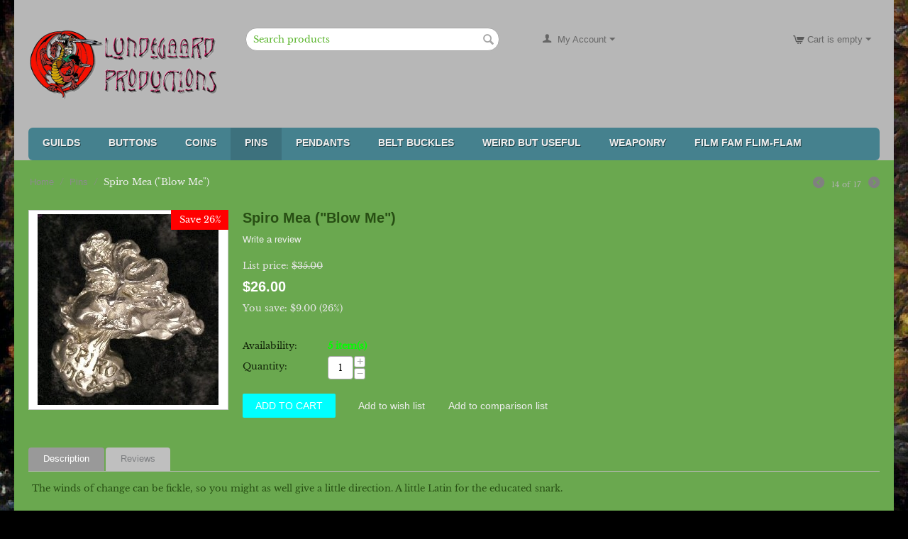

--- FILE ---
content_type: text/html; charset=utf-8
request_url: https://shop.lundegaard.com/pins/spiro-mea-blow-me.html
body_size: 9657
content:

<!DOCTYPE html>
<html 
 lang="en" dir="ltr">
<head>
<title>Pins :: Spiro Mea (&quot;Blow Me&quot;)</title>

<base href="https://shop.lundegaard.com/" />
<meta http-equiv="Content-Type" content="text/html; charset=utf-8" data-ca-mode="" />
<meta name="viewport" content="initial-scale=1.0, user-scalable=no, width=device-width" />

<meta name="description" content="" />


<meta name="keywords" content="blow, cloud" />

    <link rel="canonical" href="https://shop.lundegaard.com/pins/spiro-mea-blow-me.html" />








    <link href="https://shop.lundegaard.com/images/logos/0/favicon_whu9-xr_j3l6-ti.ico" rel="shortcut icon" type="image/x-icon" />


<link type="text/css" rel="stylesheet" href="https://shop.lundegaard.com/var/cache/misc/assets/design/themes/responsive/css/standalone.d8ada1c18b05f011880a9fb01919d15f1752888900.css" />

<script type="text/javascript" data-no-defer>
(function(i,s,o,g,r,a,m){
    i['GoogleAnalyticsObject']=r;
    i[r]=i[r]||function(){(i[r].q=i[r].q||[]).push(arguments)},i[r].l=1*new Date();
    a=s.createElement(o), m=s.getElementsByTagName(o)[0];
    a.async=1;
    a.src=g;
    m.parentNode.insertBefore(a,m)
})(window,document,'script','//www.google-analytics.com/analytics.js','ga');
ga('create', 'UA-101877996-2', 'auto');
ga('send', 'pageview', '/pins/spiro-mea-blow-me.html');
</script>


</head>

<body>
    
                        
        <div class="ty-tygh  " id="tygh_container">

        <div id="ajax_overlay" class="ty-ajax-overlay"></div>
<div id="ajax_loading_box" class="ty-ajax-loading-box"></div>

        <div class="cm-notification-container notification-container">
</div>

        <div class="ty-helper-container" id="tygh_main_container">
            
                 
                

<div class="tygh-header clearfix">
    <div class="container-fluid  header-grid">
                    


    <div class="row-fluid ">                <div class="span4 top-logo-grid" >
                <div class=" top-logo">
        <div class="ty-logo-container">
    <a href="https://shop.lundegaard.com/" title="Lundegaard Productions">
        <img src="https://shop.lundegaard.com/images/logos/0/Lundegaard_Productions_MASTER_2025s.png" width="684" height="247" alt="Lundegaard Productions" class="ty-logo-container__image" />
    </a>
</div>
    </div>
        </div>
                    


                    <div class="span5 search-block-grid" >
                <div class=" top-search">
        <div class="ty-search-block">
    <form action="https://shop.lundegaard.com/" name="search_form" method="get">
        <input type="hidden" name="subcats" value="Y" />
        <input type="hidden" name="pcode_from_q" value="Y" />
        <input type="hidden" name="pshort" value="Y" />
        <input type="hidden" name="pfull" value="Y" />
        <input type="hidden" name="pname" value="Y" />
        <input type="hidden" name="pkeywords" value="Y" />
        <input type="hidden" name="search_performed" value="Y" />

        


        <input type="text" name="q" value="" id="search_input" title="Search products" class="ty-search-block__input cm-hint" /><button title="Search" class="ty-search-magnifier" type="submit"><i class="ty-icon-search"></i></button>
<input type="hidden" name="dispatch" value="products.search" />
        
    <input type="hidden" name="security_hash" class="cm-no-hide-input" value="ae6843f71b8f8f9b79e1300308509d0d" /></form>
</div>


    </div>
        </div>
                    


                    <div class="span4 ty-cr-content-grid" >
                <div class="ty-dropdown-box  top-my-account">
        <div id="sw_dropdown_103" class="ty-dropdown-box__title cm-combination unlogged">
            
                                <a class="ty-account-info__title" href="https://shop.lundegaard.com/index.php?dispatch=profiles.update">
        <i class="ty-icon-user"></i>&nbsp;
        <span class="ty-account-info__title-txt" >My Account</span>
        <i class="ty-icon-down-micro ty-account-info__user-arrow"></i>
    </a>

                        

        </div>
        <div id="dropdown_103" class="cm-popup-box ty-dropdown-box__content hidden">
            

<div id="account_info_103">
        <ul class="ty-account-info">
        
                        <li class="ty-account-info__item ty-dropdown-box__item"><a class="ty-account-info__a underlined" href="https://shop.lundegaard.com/index.php?dispatch=orders.search" rel="nofollow">Orders</a></li>
                                            <li class="ty-account-info__item ty-dropdown-box__item"><a class="ty-account-info__a underlined" href="https://shop.lundegaard.com/index.php?dispatch=product_features.compare" rel="nofollow">Comparison list</a></li>
                    
<li class="ty-account-info__item ty-dropdown-box__item"><a class="ty-account-info__a" href="https://shop.lundegaard.com/index.php?dispatch=wishlist.view" rel="nofollow">Wish list</a></li>
    </ul>

            <div class="ty-account-info__orders updates-wrapper track-orders" id="track_orders_block_103">
            <form action="https://shop.lundegaard.com/" method="POST" class="cm-ajax cm-post cm-ajax-full-render" name="track_order_quick">
                <input type="hidden" name="result_ids" value="track_orders_block_*" />
                <input type="hidden" name="return_url" value="index.php?dispatch=products.view&amp;product_id=84" />

                <div class="ty-account-info__orders-txt">Track my order(s)</div>

                <div class="ty-account-info__orders-input ty-control-group ty-input-append">
                    <label for="track_order_item103" class="cm-required hidden">Track my order(s)</label>
                    <input type="text" size="20" class="ty-input-text cm-hint" id="track_order_item103" name="track_data" value="Order ID/Email" />
                    <button title="Go" class="ty-btn-go" type="submit"><i class="ty-btn-go__icon ty-icon-right-dir"></i></button>
<input type="hidden" name="dispatch" value="orders.track_request" />
                    
                </div>
            <input type="hidden" name="security_hash" class="cm-no-hide-input" value="ae6843f71b8f8f9b79e1300308509d0d" /></form>
        <!--track_orders_block_103--></div>
    
    <div class="ty-account-info__buttons buttons-container">
                    <a href="https://shop.lundegaard.com/index.php?dispatch=auth.login_form&amp;return_url=index.php%3Fdispatch%3Dproducts.view%26product_id%3D84"  data-ca-target-id="login_block103" class="cm-dialog-opener cm-dialog-auto-size ty-btn ty-btn__secondary" rel="nofollow">Sign in</a><a href="https://shop.lundegaard.com/index.php?dispatch=profiles.add" rel="nofollow" class="ty-btn ty-btn__primary">Register</a>
                            <div  id="login_block103" class="hidden" title="Sign in">
                    <div class="ty-login-popup">
                        

        <form name="popup103_form" action="https://shop.lundegaard.com/" method="post">
    <input type="hidden" name="return_url" value="index.php?dispatch=products.view&amp;product_id=84" />
    <input type="hidden" name="redirect_url" value="index.php?dispatch=products.view&amp;product_id=84" />

                <div class="ty-control-group">
            <label for="login_popup103" class="ty-login__filed-label ty-control-group__label cm-required cm-trim cm-email">Email</label>
            <input type="text" id="login_popup103" name="user_login" size="30" value="" class="ty-login__input cm-focus" />
        </div>

        <div class="ty-control-group ty-password-forgot">
            <label for="psw_popup103" class="ty-login__filed-label ty-control-group__label ty-password-forgot__label cm-required">Password</label><a href="https://shop.lundegaard.com/index.php?dispatch=auth.recover_password" class="ty-password-forgot__a"  tabindex="5">Forgot password?</a>
            <input type="password" id="psw_popup103" name="password" size="30" value="" class="ty-login__input" maxlength="32" />
        </div>

                    <div class="ty-login-reglink ty-center">
                <a class="ty-login-reglink__a" href="https://shop.lundegaard.com/index.php?dispatch=profiles.add" rel="nofollow">Register for a new account</a>
            </div>
        
                <div class="captcha ty-control-group">
        <label for="recaptcha_696fd15959d08" class="cm-required cm-recaptcha ty-captcha__label">Anti-bot validation</label>
        <div id="recaptcha_696fd15959d08" class="cm-recaptcha"></div>
    </div>


        
        
            <div class="buttons-container clearfix">
                <div class="ty-float-right">
                        
 
    <button  class="ty-btn__login ty-btn__secondary ty-btn" type="submit" name="dispatch[auth.login]" >Sign in</button>


                </div>
                <div class="ty-login__remember-me">
                    <label for="remember_me_popup103" class="ty-login__remember-me-label"><input class="checkbox" type="checkbox" name="remember_me" id="remember_me_popup103" value="Y" />Remember me</label>
                </div>
            </div>
        

    <input type="hidden" name="security_hash" class="cm-no-hide-input" value="ae6843f71b8f8f9b79e1300308509d0d" /></form>


                    </div>
                </div>
                        </div>
<!--account_info_103--></div>

        </div>
    </div>
        </div>
                    


                    <div class="span3 cart-content-grid" >
                <div class=" top-cart-content ty-float-right">
        
    <div class="ty-dropdown-box" id="cart_status_108">
         <div id="sw_dropdown_108" class="ty-dropdown-box__title cm-combination">
        <a href="https://shop.lundegaard.com/index.php?dispatch=checkout.cart">
            
                                    <i class="ty-minicart__icon ty-icon-cart empty"></i>
                    <span class="ty-minicart-title empty-cart ty-hand">Cart is empty</span>
                    <i class="ty-icon-down-micro"></i>
                            

        </a>
        </div>
        <div id="dropdown_108" class="cm-popup-box ty-dropdown-box__content hidden">
            
                <div class="cm-cart-content cm-cart-content-thumb cm-cart-content-delete">
                        <div class="ty-cart-items">
                                                            <div class="ty-cart-items__empty ty-center">Cart is empty</div>
                                                    </div>

                                                <div class="cm-cart-buttons ty-cart-content__buttons buttons-container hidden">
                            <div class="ty-float-left">
                                <a href="https://shop.lundegaard.com/index.php?dispatch=checkout.cart" rel="nofollow" class="ty-btn ty-btn__secondary">View Cart</a>
                            </div>
                                                        <div class="ty-float-right">
                                <a href="https://shop.lundegaard.com/index.php?dispatch=checkout.checkout" rel="nofollow" class="ty-btn ty-btn__primary">Checkout with PayPal</a>
                            </div>
                                                    </div>
                        
                </div>
            

        </div>
    <!--cart_status_108--></div>



    </div>
        </div>
    </div>                


    <div class="row-fluid ">                <div class="span16 top-menu-grid" >
                <ul class="ty-menu__items cm-responsive-menu">
        
            <li class="ty-menu__item ty-menu__menu-btn visible-phone">
                <a class="ty-menu__item-link">
                    <i class="ty-icon-short-list"></i>
                    <span>Menu</span>
                </a>
            </li>

                                            
                        <li class="ty-menu__item cm-menu-item-responsive">
                                            <a class="ty-menu__item-toggle visible-phone cm-responsive-menu-toggle">
                            <i class="ty-menu__icon-open ty-icon-down-open"></i>
                            <i class="ty-menu__icon-hide ty-icon-up-open"></i>
                        </a>
                                        <a  href="https://shop.lundegaard.com/guilds/" class="ty-menu__item-link">
                        Guilds
                    </a>
                
                                        
                        <div class="ty-menu__submenu">
                            <ul class="ty-menu__submenu-items ty-menu__submenu-items-simple cm-responsive-menu-submenu">
                                

                                                                                                        <li class="ty-menu__submenu-item">
                                        <a class="ty-menu__submenu-link"  href="https://shop.lundegaard.com/guilds/replacement-pins/">Replacement Pins</a>
                                    </li>
                                                                                                        <li class="ty-menu__submenu-item">
                                        <a class="ty-menu__submenu-link"  href="https://shop.lundegaard.com/guilds/t-shirts/">T-Shirts</a>
                                    </li>
                                                                                                        <li class="ty-menu__submenu-item">
                                        <a class="ty-menu__submenu-link"  href="https://shop.lundegaard.com/guilds/replacement-paperwork/">Replacement Paperwork</a>
                                    </li>
                                                                                                        <li class="ty-menu__submenu-item">
                                        <a class="ty-menu__submenu-link"  href="https://shop.lundegaard.com/guilds/patches/">Patches</a>
                                    </li>
                                                                                                        <li class="ty-menu__submenu-item">
                                        <a class="ty-menu__submenu-link"  href="https://shop.lundegaard.com/guilds/stickers/">STICKERS!</a>
                                    </li>
                                                                
                                

                            </ul>
                        </div>
                    
                            </li>
                                            
                        <li class="ty-menu__item cm-menu-item-responsive">
                                            <a class="ty-menu__item-toggle visible-phone cm-responsive-menu-toggle">
                            <i class="ty-menu__icon-open ty-icon-down-open"></i>
                            <i class="ty-menu__icon-hide ty-icon-up-open"></i>
                        </a>
                                        <a  href="https://shop.lundegaard.com/buttons/" class="ty-menu__item-link">
                        Buttons
                    </a>
                
                                        
                        <div class="ty-menu__submenu">
                            <ul class="ty-menu__submenu-items ty-menu__submenu-items-simple cm-responsive-menu-submenu">
                                

                                                                                                        <li class="ty-menu__submenu-item">
                                        <a class="ty-menu__submenu-link"  href="https://shop.lundegaard.com/buttons/animals/">Animals</a>
                                    </li>
                                                                                                        <li class="ty-menu__submenu-item">
                                        <a class="ty-menu__submenu-link"  href="https://shop.lundegaard.com/buttons/knotwork/">Knotwork</a>
                                    </li>
                                                                
                                

                            </ul>
                        </div>
                    
                            </li>
                                            
                        <li class="ty-menu__item ty-menu__item-nodrop">
                                        <a  href="https://shop.lundegaard.com/coins/" class="ty-menu__item-link">
                        Coins
                    </a>
                            </li>
                                            
                        <li class="ty-menu__item ty-menu__item-nodrop ty-menu__item-active">
                                        <a  href="https://shop.lundegaard.com/pins/" class="ty-menu__item-link">
                        Pins
                    </a>
                            </li>
                                            
                        <li class="ty-menu__item ty-menu__item-nodrop">
                                        <a  href="https://shop.lundegaard.com/pendants/" class="ty-menu__item-link">
                        Pendants 
                    </a>
                            </li>
                                            
                        <li class="ty-menu__item ty-menu__item-nodrop">
                                        <a  href="https://shop.lundegaard.com/belt-buckles/" class="ty-menu__item-link">
                        Belt Buckles
                    </a>
                            </li>
                                            
                        <li class="ty-menu__item ty-menu__item-nodrop">
                                        <a  href="https://shop.lundegaard.com/weird-but-useful/" class="ty-menu__item-link">
                        Weird But Useful
                    </a>
                            </li>
                                            
                        <li class="ty-menu__item cm-menu-item-responsive">
                                            <a class="ty-menu__item-toggle visible-phone cm-responsive-menu-toggle">
                            <i class="ty-menu__icon-open ty-icon-down-open"></i>
                            <i class="ty-menu__icon-hide ty-icon-up-open"></i>
                        </a>
                                        <a  href="https://shop.lundegaard.com/weaponry/" class="ty-menu__item-link">
                        Weaponry
                    </a>
                
                                        
                        <div class="ty-menu__submenu">
                            <ul class="ty-menu__submenu-items ty-menu__submenu-items-simple cm-responsive-menu-submenu">
                                

                                                                                                        <li class="ty-menu__submenu-item">
                                        <a class="ty-menu__submenu-link"  href="https://shop.lundegaard.com/weaponry/daggers/">Daggers</a>
                                    </li>
                                                                
                                

                            </ul>
                        </div>
                    
                            </li>
                                            
                        <li class="ty-menu__item ty-menu__item-nodrop">
                                        <a  href="https://shop.lundegaard.com/film-fam-flim-flam/" class="ty-menu__item-link">
                        FILM FAM FLIM-FLAM
                    </a>
                            </li>
        
        

    </ul>
        </div>
    </div>
</div>
</div>

<div class="tygh-content clearfix">
    <div class="container-fluid  content-grid">
                    


    <div class="row-fluid ">                <div class="span16 breadcrumbs-grid" >
                <div id="breadcrumbs_26">

    <div class="ty-breadcrumbs clearfix">
        <a href="https://shop.lundegaard.com/" class="ty-breadcrumbs__a">Home</a><span class="ty-breadcrumbs__slash">/</span><a href="https://shop.lundegaard.com/pins/" class="ty-breadcrumbs__a">Pins</a><span class="ty-breadcrumbs__slash">/</span><span class="ty-breadcrumbs__current">Spiro Mea (&quot;Blow Me&quot;)</span>	<div class="ty-product-switcher">
	    <a class="ty-product-switcher__a ty-product-switcher__a-left " href="https://shop.lundegaard.com/pins/rasberry-jester-pin.html" title="Prev" ><i class="ty-product-switcher__icon ty-icon-left-circle"></i></a>
	        <span class="switcher-selected-product">14</span>
	        <span>of</span>
	        <span class="switcher-total">17</span>
	    <a class="ty-product-switcher__a ty-product-switcher__a-right " href="https://shop.lundegaard.com/guilds/the-international-wenches-guild.html" title="Next" ><i class="ty-product-switcher__icon ty-icon-right-circle"></i></a>
	</div>

    </div>
<!--breadcrumbs_26--></div>
        </div>
    </div>                


    <div class="row-fluid ">                <div class="span16 main-content-grid" >
                <!-- Inline script moved to the bottom of the page -->
<div class="ty-product-block ty-product-detail">
    <div class="ty-product-block__wrapper clearfix">
    <div itemscope itemtype="http://schema.org/Product">
    <meta itemprop="sku" content="" />
    <meta itemprop="name" content="Spiro Mea (&quot;Blow Me&quot;)" />
    <meta itemprop="description" content="The winds of change can be fickle, so you might as well give a little direction. A little Latin for the educated snark." />

    <div itemprop="offers" itemscope="" itemtype="http://schema.org/Offer">
                        <link itemprop="availability" href="http://schema.org/InStock" />
                            <meta itemprop="priceCurrency" content="USD"/>
            <meta itemprop="price" content="26"/>
            </div>

    
    


</div>
                                    
    
    






























            <div class="ty-product-block__img-wrapper">
                
                                            <div class="ty-product-block__img cm-reload-84" id="product_images_84_update">

                                                                    <span class="ty-discount-label cm-reload-84" id="discount_label_update_84">
            <span class="ty-discount-label__item" id="line_prc_discount_value_84"><span class="ty-discount-label__value" id="prc_discount_value_label_84">Save 26%</span></span>
        <!--discount_label_update_84--></span>
    

                            
    
    
    
<div class="ty-product-img cm-preview-wrapper">
<a id="det_img_link_84696fd1595bf89_116"  class="cm-image-previewer " data-ca-image-width="" data-ca-image-height="" ><img class="ty-pict     cm-image" id="det_img_84696fd1595bf89_116"  src="https://shop.lundegaard.com/images/thumbnails/280/280/product/0/product_image_84_110.jpg" alt="Blow Me sm.jpg" title="Blow Me sm.jpg"  />
</a>

</div>



<!-- Inline script moved to the bottom of the page -->
<!-- Inline script moved to the bottom of the page -->



                        <!--product_images_84_update--></div>
                                    

            </div>
            <div class="ty-product-block__left">
                                <form action="https://shop.lundegaard.com/" method="post" name="product_form_84" enctype="multipart/form-data" class="cm-disable-empty-files  cm-ajax cm-ajax-full-render cm-ajax-status-middle ">
<input type="hidden" name="result_ids" value="cart_status*,wish_list*,checkout*,account_info*" />
<input type="hidden" name="redirect_url" value="index.php?dispatch=products.view&amp;product_id=84" />
<input type="hidden" name="product_data[84][product_id]" value="84" />


                
                                            <h1 class="ty-product-block-title" >Spiro Mea ("Blow Me")</h1>
                    
                    
                        <div class="brand">
                            


                        </div>
                    

                
    <div class="ty-discussion__rating-wrapper" id="average_rating_product">
            
            
        
    

    



                <a class="ty-discussion__review-write cm-dialog-opener cm-dialog-auto-size" data-ca-target-id="new_post_dialog_84" rel="nofollow">Write a review</a>
    <!--average_rating_product--></div>


                                                                                
                
                                


                <div class="prices-container price-wrap">
                                            <div class="ty-product-prices">
                                        <span class="cm-reload-84" id="old_price_update_84">
            
                            <span class="ty-list-price ty-nowrap" id="line_list_price_84"><span class="list-price-label">List price:</span> <span class="ty-strike"><span class="ty-list-price ty-nowrap">$</span><span id="sec_list_price_84" class="ty-list-price ty-nowrap">35.00</span></span></span>
                        

        <!--old_price_update_84--></span>
                        
                                            <div class="ty-product-block__price-actual">
                                <span class="cm-reload-84 ty-price-update" id="price_update_84">
        <input type="hidden" name="appearance[show_price_values]" value="1" />
        <input type="hidden" name="appearance[show_price]" value="1" />
                                
                                    <span class="ty-price" id="line_discounted_price_84"><span class="ty-price-num">$</span><span id="sec_discounted_price_84" class="ty-price-num">26.00</span></span>
                            

                        <!--price_update_84--></span>

                        </div>
                    
                                                    
                                        <span class="cm-reload-84" id="line_discount_update_84">
            <input type="hidden" name="appearance[show_price_values]" value="1" />
            <input type="hidden" name="appearance[show_list_discount]" value="1" />
                            <span class="ty-list-price ty-save-price ty-nowrap" id="line_discount_value_84"> You save: $<span id="sec_discount_value_84">9.00</span>&nbsp;(<span id="prc_discount_value_84">26</span>%)</span>
                    <!--line_discount_update_84--></span>
    
                        </div>
                                    </div>

                                <div class="ty-product-block__option">
                                                <div class="cm-reload-84" id="product_options_update_84">
        <input type="hidden" name="appearance[show_product_options]" value="1" />
        
                                                    
<input type="hidden" name="appearance[details_page]" value="1" />
    <input type="hidden" name="additional_info[info_type]" value="D" />
    <input type="hidden" name="additional_info[get_icon]" value="1" />
    <input type="hidden" name="additional_info[get_detailed]" value="1" />
    <input type="hidden" name="additional_info[get_additional]" value="" />
    <input type="hidden" name="additional_info[get_options]" value="1" />
    <input type="hidden" name="additional_info[get_discounts]" value="1" />
    <input type="hidden" name="additional_info[get_features]" value="" />
    <input type="hidden" name="additional_info[get_extra]" value="" />
    <input type="hidden" name="additional_info[get_taxed_prices]" value="1" />
    <input type="hidden" name="additional_info[get_for_one_product]" value="1" />
    <input type="hidden" name="additional_info[detailed_params]" value="1" />
    <input type="hidden" name="additional_info[features_display_on]" value="C" />


<!-- Inline script moved to the bottom of the page -->

        

    <!--product_options_update_84--></div>
    
                </div>
                
                <div class="ty-product-block__advanced-option clearfix">
                                                                        <div class="cm-reload-84" id="advanced_options_update_84">
            
            
            

        <!--advanced_options_update_84--></div>
    
                                    </div>

                <div class="ty-product-block__sku">
                                                    <div class="ty-control-group ty-sku-item cm-hidden-wrapper hidden" id="sku_update_84">
            <input type="hidden" name="appearance[show_sku]" value="1" />
            <label class="ty-control-group__label" id="sku_84">CODE:</label>
            <span class="ty-control-group__item cm-reload-84" id="product_code_84"><!--product_code_84--></span>
        </div>
    
                </div>

                                <div class="ty-product-block__field-group">
                                        
    <div class="cm-reload-84 stock-wrap" id="product_amount_update_84">
        <input type="hidden" name="appearance[show_product_amount]" value="1" />
                                                                                                            <div class="ty-control-group product-list-field">
                                <label class="ty-control-group__label">Availability:</label>
                                <span id="qty_in_stock_84" class="ty-qty-in-stock ty-control-group__item">
                                    5&nbsp;item(s)
                                </span>
                            </div>
                                                                                    <!--product_amount_update_84--></div>




                                            
        <div class="cm-reload-84" id="qty_update_84">
        <input type="hidden" name="appearance[show_qty]" value="1" />
        <input type="hidden" name="appearance[capture_options_vs_qty]" value="" />
                            
                    <div class="ty-qty clearfix changer" id="qty_84">
                <label class="ty-control-group__label" for="qty_count_84">Quantity:</label>                                <div class="ty-center ty-value-changer cm-value-changer">
                                            <a class="cm-increase ty-value-changer__increase">&#43;</a>
                                        <input  type="text" size="5" class="ty-value-changer__input cm-amount" id="qty_count_84" name="product_data[84][amount]" value="1" data-ca-min-qty="1" />
                                            <a class="cm-decrease ty-value-changer__decrease">&minus;</a>
                                    </div>
                            </div>
                            <!--qty_update_84--></div>
    



                                            
                </div>
                
                                    

                
                                <div class="ty-product-block__button">
                    
                                        <div class="cm-reload-84 " id="add_to_cart_update_84">
<input type="hidden" name="appearance[show_add_to_cart]" value="1" />
<input type="hidden" name="appearance[show_list_buttons]" value="1" />
<input type="hidden" name="appearance[but_role]" value="big" />
<input type="hidden" name="appearance[quick_view]" value="" />


                    
 
    <button id="button_cart_84" class="ty-btn__primary ty-btn__big ty-btn__add-to-cart cm-form-dialog-closer ty-btn" type="submit" name="dispatch[checkout.add..84]" >Add to Cart</button>


    


        
 
    <a  class="ty-btn ty-btn__text ty-add-to-wish cm-submit text-button " id="button_wishlist_84" data-ca-dispatch="dispatch[wishlist.add..84]">Add to wish list</a>


    
            
 
    <a  class="ty-btn ty-btn__text ty-add-to-compare cm-ajax cm-ajax-full-render text-button " href="https://shop.lundegaard.com/index.php?dispatch=product_features.add_product&amp;product_id=84&amp;redirect_url=index.php%3Fdispatch%3Dproducts.view%26product_id%3D84" rel="nofollow" data-ca-target-id="comparison_list,account_info*">Add to comparison list</a>





<!--add_to_cart_update_84--></div>


                                        
                </div>
                
                                <input type="hidden" name="security_hash" class="cm-no-hide-input" value="ae6843f71b8f8f9b79e1300308509d0d" /></form>


                
                


                                

                    
                            </div>
        
    
    <div class="ty-discussion-post-popup hidden" id="new_post_dialog_84" title="Write a review">
<form action="https://shop.lundegaard.com/" method="post" class=" posts-form" name="add_post_form" id="add_post_form_84">

<input type="hidden" name="result_ids" value="posts_list*,new_post*,average_rating*">
<input type ="hidden" name="post_data[thread_id]" value="1068" />
<input type ="hidden" name="redirect_url" value="https://shop.lundegaard.com/pins/spiro-mea-blow-me.html?selected_section=discussion#discussion" />
<input type="hidden" name="selected_section" value="" />

<div id="new_post_84">

<div class="ty-control-group">
    <label for="dsc_name_84" class="ty-control-group__title cm-required">Your name</label>
    <input type="text" id="dsc_name_84" name="post_data[name]" value="" size="50" class="ty-input-text-large" />
</div>

<div class="ty-control-group">
        <label for="rating_84" class="ty-control-group__title cm-required cm-multiple-radios">Your rating</label>
    <div class="clearfix cm-field-container">
    <div class="ty-rating" id="rating_84">
                        <input type="radio" id="rating_84_5" class="ty-rating__check" name="post_data[rating_value]" value="5" /><label class="ty-rating__label" for="rating_84_5" title="Excellent!">Excellent!</label>
                        <input type="radio" id="rating_84_4" class="ty-rating__check" name="post_data[rating_value]" value="4" /><label class="ty-rating__label" for="rating_84_4" title="Very Good">Very Good</label>
                        <input type="radio" id="rating_84_3" class="ty-rating__check" name="post_data[rating_value]" value="3" /><label class="ty-rating__label" for="rating_84_3" title="Average">Average</label>
                        <input type="radio" id="rating_84_2" class="ty-rating__check" name="post_data[rating_value]" value="2" /><label class="ty-rating__label" for="rating_84_2" title="Fair">Fair</label>
                        <input type="radio" id="rating_84_1" class="ty-rating__check" name="post_data[rating_value]" value="1" /><label class="ty-rating__label" for="rating_84_1" title="Poor">Poor</label>
            </div>
</div>
</div>


<div class="ty-control-group">
    <label for="dsc_message_84" class="ty-control-group__title cm-required">Your message</label>
    <textarea id="dsc_message_84" name="post_data[message]" class="ty-input-textarea ty-input-text-large" rows="5" cols="72"></textarea>
</div>



        <div class="captcha ty-control-group">
        <label for="recaptcha_696fd1595c4ea" class="cm-required cm-recaptcha ty-captcha__label">Anti-bot validation</label>
        <div id="recaptcha_696fd1595c4ea" class="cm-recaptcha"></div>
    </div>


<!--new_post_84--></div>

<div class="buttons-container">
        
 
    <button  class="ty-btn__secondary ty-btn" type="submit" name="dispatch[discussion.add]" >Submit</button>


</div>

<input type="hidden" name="security_hash" class="cm-no-hide-input" value="ae6843f71b8f8f9b79e1300308509d0d" /></form>
</div>


    </div>

    
    
        


                            

<!-- Inline script moved to the bottom of the page -->
<div class="ty-tabs cm-j-tabs clearfix">
    <ul class="ty-tabs__list" >
                                                        <li id="description" class="ty-tabs__item cm-js active"><a class="ty-tabs__a" >Description</a></li>
                                                                                            <li id="discussion" class="ty-tabs__item cm-js"><a class="ty-tabs__a" >Reviews</a></li>
                            </ul>
</div>

<div class="cm-tabs-content ty-tabs__content clearfix" id="tabs_content">
                            
            
                                        
            <div id="content_description" class="ty-wysiwyg-content content-description">
                                                    
    <div >The winds of change can be fickle, so you might as well give a little direction. A little Latin for the educated snark.</div>

                            
            </div>
                                
            
            
            <div id="content_features" class="ty-wysiwyg-content content-features">
                                                    


                            
            </div>
                                
            
            
            <div id="content_files" class="ty-wysiwyg-content content-files">
                                                    

                            
            </div>
                                
            
            
            <div id="content_tags" class="ty-wysiwyg-content content-tags">
                                                    
    

                            
            </div>
                                
            
            
            <div id="content_attachments" class="ty-wysiwyg-content content-attachments">
                                                    

                            
            </div>
                                
            
                                        
            <div id="content_discussion" class="ty-wysiwyg-content content-discussion">
                                                    
    <div class="discussion-block" id="content_discussion_block">
        
        
        <div id="posts_list_84">
                            <p class="ty-no-items">No posts found</p>
                    <!--posts_list_84--></div>

                    <div class="ty-discussion-post__buttons buttons-container">
                    
 

    <a   class="ty-btn cm-dialog-opener cm-dialog-auto-size ty-btn__primary "  rel="nofollow" data-ca-target-id="new_post_dialog_84">Write a review</a>

            </div>
                    
                                </div>

                            
            </div>
                                
            
            
            <div id="content_required_products" class="ty-wysiwyg-content content-required_products">
                                                    

                            
            </div>
            
</div>



        
    </div>

<div class="product-details">
</div>
        </div>
    </div>
</div>
</div>


<div class="tygh-footer clearfix" id="tygh_footer">
    <div class="container-fluid  ty-footer-grid">
                    


    <div class="row-fluid ">                <div class="span16 ty-footer-grid__full-width footer-stay-connected" >
                <div class="row-fluid ">                <div class="span8 " >
                <div class="    ty-float-left">
        <div class="ty-footer-form-block">
    <form action="https://shop.lundegaard.com/" method="post" name="subscribe_form">
        <input type="hidden" name="redirect_url" value="index.php?dispatch=products.view&amp;product_id=84" />
        <input type="hidden" name="newsletter_format" value="2" />
        <h3 class="ty-footer-form-block__title">Stay Connected</h3>
        <div class="ty-footer-form-block__form ty-control-group ty-input-append">
            <label class="cm-required cm-email hidden" for="subscr_email47">Email</label>
            <input type="text" name="subscribe_email" id="subscr_email47" size="20" value="Enter e-mail address" class="cm-hint ty-input-text" />
            <button title="Go" class="ty-btn-go" type="submit"><i class="ty-btn-go__icon ty-icon-right-dir"></i></button>
<input type="hidden" name="dispatch" value="newsletters.add_subscriber" />
        </div>
    <input type="hidden" name="security_hash" class="cm-no-hide-input" value="ae6843f71b8f8f9b79e1300308509d0d" /></form>
</div>

    </div>
        </div>
                    


                    <div class="span8 " >
                <div class=" ty-float-right">
        <div class="ty-wysiwyg-content" ><div class="ty-social-link-block"><h3 class="ty-social-link__title">Get social</h3>

<div class="ty-social-link facebook">
    <a href="https://www.facebook.com/LundegaardProds/"><i class="ty-icon-facebook"></i> Facebook</a>
</div>


<div class="ty-social-link twitter">
    <a href="https://twitter.com/lundegaard"><i class="ty-icon-twitter"></i> Twitter</a>
</div></div></div>
    </div>
        </div>
    </div>
        </div>
    </div>                


    <div class="row-fluid ">                <div class="span16 ty-footer-grid__full-width ty-footer-menu" >
                <div class="row-fluid ">                <div class="span4 my-account-grid" >
                <div class="ty-footer ty-float-left">
        <h2 class="ty-footer-general__header  cm-combination" id="sw_footer-general_68">
            
                            <span>My account</span>
                        

        <i class="ty-footer-menu__icon-open ty-icon-down-open"></i>
        <i class="ty-footer-menu__icon-hide ty-icon-up-open"></i>
        </h2>
        <div class="ty-footer-general__body" id="footer-general_68"><ul id="account_info_links_114">
    <li class="ty-footer-menu__item"><a href="https://shop.lundegaard.com/index.php?dispatch=auth.login_form" rel="nofollow">Sign in</a></li>
    <li class="ty-footer-menu__item"><a href="https://shop.lundegaard.com/index.php?dispatch=profiles.add" rel="nofollow">Create account</a></li>
<!--account_info_links_114--></ul></div>
    </div>
        </div>
                    


                    <div class="span4 demo-store-grid" >
                <div class="ty-footer footer-no-wysiwyg ty-float-left">
        <h2 class="ty-footer-general__header  cm-combination" id="sw_footer-general_69">
            
                            <span>Links</span>
                        

        <i class="ty-footer-menu__icon-open ty-icon-down-open"></i>
        <i class="ty-footer-menu__icon-hide ty-icon-up-open"></i>
        </h2>
        <div class="ty-footer-general__body" id="footer-general_69"><div class="ty-wysiwyg-content" ><ul id="demo_store_links">
<li class="ty-footer-menu__item"><a href="https://shop.lundegaard.com/contact-us.html">Contact us</a></li>
<li class="ty-footer-menu__item"><a href="https://shop.lundegaard.com/index.php?dispatch=gift_certificates.add">Gift certificates</a></li>
<li class="ty-footer-menu__item"><a href="https://shop.lundegaard.com/blog.html">Blog</a></li>
</ul></div></div>
    </div>
        </div>
                    


                    <div class="span4 customer-service-grid" >
                <div class="ty-footer footer-no-wysiwyg ty-float-left">
        <h2 class="ty-footer-general__header  cm-combination" id="sw_footer-general_71">
            
                            <span>About us</span>
                        

        <i class="ty-footer-menu__icon-open ty-icon-down-open"></i>
        <i class="ty-footer-menu__icon-hide ty-icon-up-open"></i>
        </h2>
        <div class="ty-footer-general__body" id="footer-general_71"><div class="ty-wysiwyg-content" >                            <ul id="about_cs_cart_links">
                            <li class="ty-footer-menu__item"><a href="https://shop.lundegaard.com/about-us-bastards.html">Our team</a></li>
                            <li class="ty-footer-menu__item"><a href="https://shop.lundegaard.com/method-to-the-madness.html">Method to the Madness</a></li>
                            </ul></div></div>
    </div>
        </div>
                    


                    <div class="span4 about-grid" >
                <div class="    ty-float-left">
        <h2 class="ty-footer-general__header cm-combination"><span>Gift Certificates</span></h2>

<div class="ty-gift-certificate-validate gift-validate">
    <form name="gift_certificate_verification_form" class="cm-ajax cm-form-dialog-opener cm-dialog-auto-size" action="https://shop.lundegaard.com/">
        <input type="hidden" name="result_ids" value="gift_cert_verify" />
        <p class="ty-gift-certificate-validate__title">Validate/Redeem gift certificate</hp>
        <div class="ty-input-append">
            <i class="ty-gift-certificate__icon ty-icon-gift"></i><label for="id_verify_code" class="hidden cm-required">Gift certificate code</label><input type="text" name="verify_code" id="id_verify_code" value="Enter code" class="ty-input-text cm-hint" /><button title="Apply" class="ty-btn-go" type="submit">Apply</button>
<input type="hidden" name="dispatch" value="gift_certificates.verify" />
        </div>
    <input type="hidden" name="security_hash" class="cm-no-hide-input" value="ae6843f71b8f8f9b79e1300308509d0d" /></form>
</div>

<div title="Gift certificate verification" id="gift_cert_verify">
<!--gift_cert_verify--></div>


    </div>
        </div>
    </div>
        </div>
    </div>                


    <div class="row-fluid ">                <div class="span16 ty-footer-grid__full-width footer-copyright" >
                <div class="row-fluid ">                <div class="span8 " >
                <div class="    ty-float-left">
        <p class="bottom-copyright">&copy; 1999-2026 Lundegaard Productions. &nbsp; <a class="bottom-copyright" href="https://www.cs-cart.com" target="_blank"></a>
</p>
    </div>
        </div>
                    


                    <div class="span8 " >
                <div class=" ty-float-right">
        <div class="ty-payment-icons">
    
    <span class="ty-payment-icons__item paypal">&nbsp;</span>
    <span class="ty-payment-icons__item mastercard">&nbsp;</span>
    <span class="ty-payment-icons__item visa">&nbsp;</span>
    

</div>

    </div>
        </div>
    </div>
        </div>
    </div>
</div>
</div>

    
    

            

        <!--tygh_main_container--></div>

        

        <!--tygh_container--></div>

        <script src="//ajax.googleapis.com/ajax/libs/jquery/1.9.1/jquery.min.js" data-no-defer></script>
<script data-no-defer>
    if (!window.jQuery) {
        document.write('<script type="text/javascript" src="https://shop.lundegaard.com/js/lib/jquery/jquery.min.js?ver=4.5.2.SP2" ><\/script>');
    }
</script>

<script type="text/javascript" src="https://shop.lundegaard.com/var/cache/misc/assets/js/tygh/scripts-16c6429a282c3979e6c95436643b05cb1752888900.js"></script>
<script type="text/javascript" src="https://www.google.com/recaptcha/api.js?onload=onRecaptchaLoaded&render=explicit"></script>
<script type="text/javascript">
(function(_, $) {

    _.tr({
        cannot_buy: 'You cannot buy the product with these option variants ',
        no_products_selected: 'No products selected',
        error_no_items_selected: 'No items selected! At least one check box must be selected to perform this action.',
        delete_confirmation: 'Are you sure you want to delete the selected items?',
        text_out_of_stock: 'Out-of-stock',
        items: 'item(s)',
        text_required_group_product: 'Please select a product for the required group [group_name]',
        save: 'Save',
        close: 'Close',
        notice: 'Notice',
        warning: 'Warning',
        error: 'Error',
        empty: 'Empty',
        text_are_you_sure_to_proceed: 'Are you sure you want to proceed?',
        text_invalid_url: 'You have entered an invalid URL',
        error_validator_email: 'The email address in the <b>[field]<\/b> field is invalid.',
        error_validator_phone: 'The phone number in the <b>[field]<\/b> field is invalid. The correct format is (555) 555-55-55 or 55 55 555 5555.',
        error_validator_integer: 'The value of the <b>[field]<\/b> field is invalid. It should be integer.',
        error_validator_multiple: 'The <b>[field]<\/b> field does not contain the selected options.',
        error_validator_password: 'The passwords in the <b>[field2]<\/b> and <b>[field1]<\/b> fields do not match.',
        error_validator_required: 'The <b>[field]<\/b> field is mandatory.',
        error_validator_zipcode: 'The ZIP / Postal code in the <b>[field]<\/b> field is incorrect. The correct format is [extra].',
        error_validator_message: 'The value of the <b>[field]<\/b> field is invalid.',
        text_page_loading: 'Loading... Your request is being processed, please wait.',
        error_ajax: 'Oops, something went wrong ([error]). Please try again.',
        text_changes_not_saved: 'Your changes have not been saved.',
        text_data_changed: 'Your changes have not been saved.\n\nPress OK to continue, or Cancel to stay on the current page.',
        placing_order: 'Placing the order',
        file_browser: 'File browser',
        browse: 'Browse...',
        more: 'More',
        text_no_products_found: 'No products found',
        cookie_is_disabled: 'For a complete shopping experience, please <a href=\"http://www.wikihow.com/Enable-Cookies-in-Your-Internet-Web-Browser\" target=\"_blank\">set your browser to accept cookies<\/a>'
    });

    $.extend(_, {
        index_script: 'index.php',
        changes_warning: /*'Y'*/'N',
        currencies: {
            'primary': {
                'decimals_separator': '.',
                'thousands_separator': ',',
                'decimals': '2'
            },
            'secondary': {
                'decimals_separator': '.',
                'thousands_separator': ',',
                'decimals': '2',
                'coefficient': '1.00000'
            }
        },
        default_editor: 'tinymce',
        default_previewer: 'fancybox',
        current_path: '',
        current_location: 'https://shop.lundegaard.com',
        images_dir: 'https://shop.lundegaard.com/design/themes/responsive/media/images',
        notice_displaying_time: 5,
        cart_language: 'en',
        language_direction: 'ltr',
        default_language: 'en',
        cart_prices_w_taxes: false,
        theme_name: 'responsive',
        regexp: [],
        current_url: 'https://shop.lundegaard.com/pins/spiro-mea-blow-me.html',
        current_host: 'shop.lundegaard.com',
        init_context: ''
    });

    
    
        $(document).ready(function(){
            $.runCart('C');
        });

    
            // CSRF form protection key
        _.security_hash = 'ae6843f71b8f8f9b79e1300308509d0d';
    }(Tygh, Tygh.$));
</script>
<script type="text/javascript">
        (function (_, $) {
            _.tr({
                error_validator_recaptcha: 'Please confirm you are not a robot.'
            });

            $.extend(_, {
                recaptcha_settings: {
                    site_key: '6LffBRgUAAAAALJizEHijUGHTwIcxgXvv3Kh7fFl',
                    theme: 'light',
                    type: 'image',
                    size: 'normal'
                }
            });
        }(Tygh, Tygh.$));

        // Proxies event handler to class method
        window.onRecaptchaLoaded = function () {
            Tygh.onRecaptchaLoaded();
        };
    </script>


<!-- Inline scripts -->
<script type="text/javascript" src="https://shop.lundegaard.com/js/tygh/exceptions.js?ver=4.5.2.SP2" ></script>
<script type="text/javascript" src="https://shop.lundegaard.com/js/tygh/previewers/fancybox.previewer.js?ver=4.5.2.SP2" ></script>
<script type="text/javascript" src="https://shop.lundegaard.com/js/tygh/product_image_gallery.js?ver=4.5.2.SP2" ></script>
<script type="text/javascript" src="https://shop.lundegaard.com/js/tygh/tabs.js?ver=4.5.2.SP2" ></script>
<script type="text/javascript">
(function(_, $) {
    $.ceEvent('on', 'ce.formpre_product_form_84', function(frm, elm) {
        if ($('#warning_84').length) {
            $.ceNotification('show', {
                type: 'W', 
                title: _.tr('warning'), 
                message: _.tr('cannot_buy'),
            });

            return false;
        }
            
        return true;
    });
}(Tygh, Tygh.$));
</script>



                    

</body>

</html>


--- FILE ---
content_type: text/html; charset=utf-8
request_url: https://www.google.com/recaptcha/api2/anchor?ar=1&k=6LffBRgUAAAAALJizEHijUGHTwIcxgXvv3Kh7fFl&co=aHR0cHM6Ly9zaG9wLmx1bmRlZ2FhcmQuY29tOjQ0Mw..&hl=en&v=PoyoqOPhxBO7pBk68S4YbpHZ&theme=light&size=normal&anchor-ms=20000&execute-ms=30000&cb=nhncv1pwz3dy
body_size: 49542
content:
<!DOCTYPE HTML><html dir="ltr" lang="en"><head><meta http-equiv="Content-Type" content="text/html; charset=UTF-8">
<meta http-equiv="X-UA-Compatible" content="IE=edge">
<title>reCAPTCHA</title>
<style type="text/css">
/* cyrillic-ext */
@font-face {
  font-family: 'Roboto';
  font-style: normal;
  font-weight: 400;
  font-stretch: 100%;
  src: url(//fonts.gstatic.com/s/roboto/v48/KFO7CnqEu92Fr1ME7kSn66aGLdTylUAMa3GUBHMdazTgWw.woff2) format('woff2');
  unicode-range: U+0460-052F, U+1C80-1C8A, U+20B4, U+2DE0-2DFF, U+A640-A69F, U+FE2E-FE2F;
}
/* cyrillic */
@font-face {
  font-family: 'Roboto';
  font-style: normal;
  font-weight: 400;
  font-stretch: 100%;
  src: url(//fonts.gstatic.com/s/roboto/v48/KFO7CnqEu92Fr1ME7kSn66aGLdTylUAMa3iUBHMdazTgWw.woff2) format('woff2');
  unicode-range: U+0301, U+0400-045F, U+0490-0491, U+04B0-04B1, U+2116;
}
/* greek-ext */
@font-face {
  font-family: 'Roboto';
  font-style: normal;
  font-weight: 400;
  font-stretch: 100%;
  src: url(//fonts.gstatic.com/s/roboto/v48/KFO7CnqEu92Fr1ME7kSn66aGLdTylUAMa3CUBHMdazTgWw.woff2) format('woff2');
  unicode-range: U+1F00-1FFF;
}
/* greek */
@font-face {
  font-family: 'Roboto';
  font-style: normal;
  font-weight: 400;
  font-stretch: 100%;
  src: url(//fonts.gstatic.com/s/roboto/v48/KFO7CnqEu92Fr1ME7kSn66aGLdTylUAMa3-UBHMdazTgWw.woff2) format('woff2');
  unicode-range: U+0370-0377, U+037A-037F, U+0384-038A, U+038C, U+038E-03A1, U+03A3-03FF;
}
/* math */
@font-face {
  font-family: 'Roboto';
  font-style: normal;
  font-weight: 400;
  font-stretch: 100%;
  src: url(//fonts.gstatic.com/s/roboto/v48/KFO7CnqEu92Fr1ME7kSn66aGLdTylUAMawCUBHMdazTgWw.woff2) format('woff2');
  unicode-range: U+0302-0303, U+0305, U+0307-0308, U+0310, U+0312, U+0315, U+031A, U+0326-0327, U+032C, U+032F-0330, U+0332-0333, U+0338, U+033A, U+0346, U+034D, U+0391-03A1, U+03A3-03A9, U+03B1-03C9, U+03D1, U+03D5-03D6, U+03F0-03F1, U+03F4-03F5, U+2016-2017, U+2034-2038, U+203C, U+2040, U+2043, U+2047, U+2050, U+2057, U+205F, U+2070-2071, U+2074-208E, U+2090-209C, U+20D0-20DC, U+20E1, U+20E5-20EF, U+2100-2112, U+2114-2115, U+2117-2121, U+2123-214F, U+2190, U+2192, U+2194-21AE, U+21B0-21E5, U+21F1-21F2, U+21F4-2211, U+2213-2214, U+2216-22FF, U+2308-230B, U+2310, U+2319, U+231C-2321, U+2336-237A, U+237C, U+2395, U+239B-23B7, U+23D0, U+23DC-23E1, U+2474-2475, U+25AF, U+25B3, U+25B7, U+25BD, U+25C1, U+25CA, U+25CC, U+25FB, U+266D-266F, U+27C0-27FF, U+2900-2AFF, U+2B0E-2B11, U+2B30-2B4C, U+2BFE, U+3030, U+FF5B, U+FF5D, U+1D400-1D7FF, U+1EE00-1EEFF;
}
/* symbols */
@font-face {
  font-family: 'Roboto';
  font-style: normal;
  font-weight: 400;
  font-stretch: 100%;
  src: url(//fonts.gstatic.com/s/roboto/v48/KFO7CnqEu92Fr1ME7kSn66aGLdTylUAMaxKUBHMdazTgWw.woff2) format('woff2');
  unicode-range: U+0001-000C, U+000E-001F, U+007F-009F, U+20DD-20E0, U+20E2-20E4, U+2150-218F, U+2190, U+2192, U+2194-2199, U+21AF, U+21E6-21F0, U+21F3, U+2218-2219, U+2299, U+22C4-22C6, U+2300-243F, U+2440-244A, U+2460-24FF, U+25A0-27BF, U+2800-28FF, U+2921-2922, U+2981, U+29BF, U+29EB, U+2B00-2BFF, U+4DC0-4DFF, U+FFF9-FFFB, U+10140-1018E, U+10190-1019C, U+101A0, U+101D0-101FD, U+102E0-102FB, U+10E60-10E7E, U+1D2C0-1D2D3, U+1D2E0-1D37F, U+1F000-1F0FF, U+1F100-1F1AD, U+1F1E6-1F1FF, U+1F30D-1F30F, U+1F315, U+1F31C, U+1F31E, U+1F320-1F32C, U+1F336, U+1F378, U+1F37D, U+1F382, U+1F393-1F39F, U+1F3A7-1F3A8, U+1F3AC-1F3AF, U+1F3C2, U+1F3C4-1F3C6, U+1F3CA-1F3CE, U+1F3D4-1F3E0, U+1F3ED, U+1F3F1-1F3F3, U+1F3F5-1F3F7, U+1F408, U+1F415, U+1F41F, U+1F426, U+1F43F, U+1F441-1F442, U+1F444, U+1F446-1F449, U+1F44C-1F44E, U+1F453, U+1F46A, U+1F47D, U+1F4A3, U+1F4B0, U+1F4B3, U+1F4B9, U+1F4BB, U+1F4BF, U+1F4C8-1F4CB, U+1F4D6, U+1F4DA, U+1F4DF, U+1F4E3-1F4E6, U+1F4EA-1F4ED, U+1F4F7, U+1F4F9-1F4FB, U+1F4FD-1F4FE, U+1F503, U+1F507-1F50B, U+1F50D, U+1F512-1F513, U+1F53E-1F54A, U+1F54F-1F5FA, U+1F610, U+1F650-1F67F, U+1F687, U+1F68D, U+1F691, U+1F694, U+1F698, U+1F6AD, U+1F6B2, U+1F6B9-1F6BA, U+1F6BC, U+1F6C6-1F6CF, U+1F6D3-1F6D7, U+1F6E0-1F6EA, U+1F6F0-1F6F3, U+1F6F7-1F6FC, U+1F700-1F7FF, U+1F800-1F80B, U+1F810-1F847, U+1F850-1F859, U+1F860-1F887, U+1F890-1F8AD, U+1F8B0-1F8BB, U+1F8C0-1F8C1, U+1F900-1F90B, U+1F93B, U+1F946, U+1F984, U+1F996, U+1F9E9, U+1FA00-1FA6F, U+1FA70-1FA7C, U+1FA80-1FA89, U+1FA8F-1FAC6, U+1FACE-1FADC, U+1FADF-1FAE9, U+1FAF0-1FAF8, U+1FB00-1FBFF;
}
/* vietnamese */
@font-face {
  font-family: 'Roboto';
  font-style: normal;
  font-weight: 400;
  font-stretch: 100%;
  src: url(//fonts.gstatic.com/s/roboto/v48/KFO7CnqEu92Fr1ME7kSn66aGLdTylUAMa3OUBHMdazTgWw.woff2) format('woff2');
  unicode-range: U+0102-0103, U+0110-0111, U+0128-0129, U+0168-0169, U+01A0-01A1, U+01AF-01B0, U+0300-0301, U+0303-0304, U+0308-0309, U+0323, U+0329, U+1EA0-1EF9, U+20AB;
}
/* latin-ext */
@font-face {
  font-family: 'Roboto';
  font-style: normal;
  font-weight: 400;
  font-stretch: 100%;
  src: url(//fonts.gstatic.com/s/roboto/v48/KFO7CnqEu92Fr1ME7kSn66aGLdTylUAMa3KUBHMdazTgWw.woff2) format('woff2');
  unicode-range: U+0100-02BA, U+02BD-02C5, U+02C7-02CC, U+02CE-02D7, U+02DD-02FF, U+0304, U+0308, U+0329, U+1D00-1DBF, U+1E00-1E9F, U+1EF2-1EFF, U+2020, U+20A0-20AB, U+20AD-20C0, U+2113, U+2C60-2C7F, U+A720-A7FF;
}
/* latin */
@font-face {
  font-family: 'Roboto';
  font-style: normal;
  font-weight: 400;
  font-stretch: 100%;
  src: url(//fonts.gstatic.com/s/roboto/v48/KFO7CnqEu92Fr1ME7kSn66aGLdTylUAMa3yUBHMdazQ.woff2) format('woff2');
  unicode-range: U+0000-00FF, U+0131, U+0152-0153, U+02BB-02BC, U+02C6, U+02DA, U+02DC, U+0304, U+0308, U+0329, U+2000-206F, U+20AC, U+2122, U+2191, U+2193, U+2212, U+2215, U+FEFF, U+FFFD;
}
/* cyrillic-ext */
@font-face {
  font-family: 'Roboto';
  font-style: normal;
  font-weight: 500;
  font-stretch: 100%;
  src: url(//fonts.gstatic.com/s/roboto/v48/KFO7CnqEu92Fr1ME7kSn66aGLdTylUAMa3GUBHMdazTgWw.woff2) format('woff2');
  unicode-range: U+0460-052F, U+1C80-1C8A, U+20B4, U+2DE0-2DFF, U+A640-A69F, U+FE2E-FE2F;
}
/* cyrillic */
@font-face {
  font-family: 'Roboto';
  font-style: normal;
  font-weight: 500;
  font-stretch: 100%;
  src: url(//fonts.gstatic.com/s/roboto/v48/KFO7CnqEu92Fr1ME7kSn66aGLdTylUAMa3iUBHMdazTgWw.woff2) format('woff2');
  unicode-range: U+0301, U+0400-045F, U+0490-0491, U+04B0-04B1, U+2116;
}
/* greek-ext */
@font-face {
  font-family: 'Roboto';
  font-style: normal;
  font-weight: 500;
  font-stretch: 100%;
  src: url(//fonts.gstatic.com/s/roboto/v48/KFO7CnqEu92Fr1ME7kSn66aGLdTylUAMa3CUBHMdazTgWw.woff2) format('woff2');
  unicode-range: U+1F00-1FFF;
}
/* greek */
@font-face {
  font-family: 'Roboto';
  font-style: normal;
  font-weight: 500;
  font-stretch: 100%;
  src: url(//fonts.gstatic.com/s/roboto/v48/KFO7CnqEu92Fr1ME7kSn66aGLdTylUAMa3-UBHMdazTgWw.woff2) format('woff2');
  unicode-range: U+0370-0377, U+037A-037F, U+0384-038A, U+038C, U+038E-03A1, U+03A3-03FF;
}
/* math */
@font-face {
  font-family: 'Roboto';
  font-style: normal;
  font-weight: 500;
  font-stretch: 100%;
  src: url(//fonts.gstatic.com/s/roboto/v48/KFO7CnqEu92Fr1ME7kSn66aGLdTylUAMawCUBHMdazTgWw.woff2) format('woff2');
  unicode-range: U+0302-0303, U+0305, U+0307-0308, U+0310, U+0312, U+0315, U+031A, U+0326-0327, U+032C, U+032F-0330, U+0332-0333, U+0338, U+033A, U+0346, U+034D, U+0391-03A1, U+03A3-03A9, U+03B1-03C9, U+03D1, U+03D5-03D6, U+03F0-03F1, U+03F4-03F5, U+2016-2017, U+2034-2038, U+203C, U+2040, U+2043, U+2047, U+2050, U+2057, U+205F, U+2070-2071, U+2074-208E, U+2090-209C, U+20D0-20DC, U+20E1, U+20E5-20EF, U+2100-2112, U+2114-2115, U+2117-2121, U+2123-214F, U+2190, U+2192, U+2194-21AE, U+21B0-21E5, U+21F1-21F2, U+21F4-2211, U+2213-2214, U+2216-22FF, U+2308-230B, U+2310, U+2319, U+231C-2321, U+2336-237A, U+237C, U+2395, U+239B-23B7, U+23D0, U+23DC-23E1, U+2474-2475, U+25AF, U+25B3, U+25B7, U+25BD, U+25C1, U+25CA, U+25CC, U+25FB, U+266D-266F, U+27C0-27FF, U+2900-2AFF, U+2B0E-2B11, U+2B30-2B4C, U+2BFE, U+3030, U+FF5B, U+FF5D, U+1D400-1D7FF, U+1EE00-1EEFF;
}
/* symbols */
@font-face {
  font-family: 'Roboto';
  font-style: normal;
  font-weight: 500;
  font-stretch: 100%;
  src: url(//fonts.gstatic.com/s/roboto/v48/KFO7CnqEu92Fr1ME7kSn66aGLdTylUAMaxKUBHMdazTgWw.woff2) format('woff2');
  unicode-range: U+0001-000C, U+000E-001F, U+007F-009F, U+20DD-20E0, U+20E2-20E4, U+2150-218F, U+2190, U+2192, U+2194-2199, U+21AF, U+21E6-21F0, U+21F3, U+2218-2219, U+2299, U+22C4-22C6, U+2300-243F, U+2440-244A, U+2460-24FF, U+25A0-27BF, U+2800-28FF, U+2921-2922, U+2981, U+29BF, U+29EB, U+2B00-2BFF, U+4DC0-4DFF, U+FFF9-FFFB, U+10140-1018E, U+10190-1019C, U+101A0, U+101D0-101FD, U+102E0-102FB, U+10E60-10E7E, U+1D2C0-1D2D3, U+1D2E0-1D37F, U+1F000-1F0FF, U+1F100-1F1AD, U+1F1E6-1F1FF, U+1F30D-1F30F, U+1F315, U+1F31C, U+1F31E, U+1F320-1F32C, U+1F336, U+1F378, U+1F37D, U+1F382, U+1F393-1F39F, U+1F3A7-1F3A8, U+1F3AC-1F3AF, U+1F3C2, U+1F3C4-1F3C6, U+1F3CA-1F3CE, U+1F3D4-1F3E0, U+1F3ED, U+1F3F1-1F3F3, U+1F3F5-1F3F7, U+1F408, U+1F415, U+1F41F, U+1F426, U+1F43F, U+1F441-1F442, U+1F444, U+1F446-1F449, U+1F44C-1F44E, U+1F453, U+1F46A, U+1F47D, U+1F4A3, U+1F4B0, U+1F4B3, U+1F4B9, U+1F4BB, U+1F4BF, U+1F4C8-1F4CB, U+1F4D6, U+1F4DA, U+1F4DF, U+1F4E3-1F4E6, U+1F4EA-1F4ED, U+1F4F7, U+1F4F9-1F4FB, U+1F4FD-1F4FE, U+1F503, U+1F507-1F50B, U+1F50D, U+1F512-1F513, U+1F53E-1F54A, U+1F54F-1F5FA, U+1F610, U+1F650-1F67F, U+1F687, U+1F68D, U+1F691, U+1F694, U+1F698, U+1F6AD, U+1F6B2, U+1F6B9-1F6BA, U+1F6BC, U+1F6C6-1F6CF, U+1F6D3-1F6D7, U+1F6E0-1F6EA, U+1F6F0-1F6F3, U+1F6F7-1F6FC, U+1F700-1F7FF, U+1F800-1F80B, U+1F810-1F847, U+1F850-1F859, U+1F860-1F887, U+1F890-1F8AD, U+1F8B0-1F8BB, U+1F8C0-1F8C1, U+1F900-1F90B, U+1F93B, U+1F946, U+1F984, U+1F996, U+1F9E9, U+1FA00-1FA6F, U+1FA70-1FA7C, U+1FA80-1FA89, U+1FA8F-1FAC6, U+1FACE-1FADC, U+1FADF-1FAE9, U+1FAF0-1FAF8, U+1FB00-1FBFF;
}
/* vietnamese */
@font-face {
  font-family: 'Roboto';
  font-style: normal;
  font-weight: 500;
  font-stretch: 100%;
  src: url(//fonts.gstatic.com/s/roboto/v48/KFO7CnqEu92Fr1ME7kSn66aGLdTylUAMa3OUBHMdazTgWw.woff2) format('woff2');
  unicode-range: U+0102-0103, U+0110-0111, U+0128-0129, U+0168-0169, U+01A0-01A1, U+01AF-01B0, U+0300-0301, U+0303-0304, U+0308-0309, U+0323, U+0329, U+1EA0-1EF9, U+20AB;
}
/* latin-ext */
@font-face {
  font-family: 'Roboto';
  font-style: normal;
  font-weight: 500;
  font-stretch: 100%;
  src: url(//fonts.gstatic.com/s/roboto/v48/KFO7CnqEu92Fr1ME7kSn66aGLdTylUAMa3KUBHMdazTgWw.woff2) format('woff2');
  unicode-range: U+0100-02BA, U+02BD-02C5, U+02C7-02CC, U+02CE-02D7, U+02DD-02FF, U+0304, U+0308, U+0329, U+1D00-1DBF, U+1E00-1E9F, U+1EF2-1EFF, U+2020, U+20A0-20AB, U+20AD-20C0, U+2113, U+2C60-2C7F, U+A720-A7FF;
}
/* latin */
@font-face {
  font-family: 'Roboto';
  font-style: normal;
  font-weight: 500;
  font-stretch: 100%;
  src: url(//fonts.gstatic.com/s/roboto/v48/KFO7CnqEu92Fr1ME7kSn66aGLdTylUAMa3yUBHMdazQ.woff2) format('woff2');
  unicode-range: U+0000-00FF, U+0131, U+0152-0153, U+02BB-02BC, U+02C6, U+02DA, U+02DC, U+0304, U+0308, U+0329, U+2000-206F, U+20AC, U+2122, U+2191, U+2193, U+2212, U+2215, U+FEFF, U+FFFD;
}
/* cyrillic-ext */
@font-face {
  font-family: 'Roboto';
  font-style: normal;
  font-weight: 900;
  font-stretch: 100%;
  src: url(//fonts.gstatic.com/s/roboto/v48/KFO7CnqEu92Fr1ME7kSn66aGLdTylUAMa3GUBHMdazTgWw.woff2) format('woff2');
  unicode-range: U+0460-052F, U+1C80-1C8A, U+20B4, U+2DE0-2DFF, U+A640-A69F, U+FE2E-FE2F;
}
/* cyrillic */
@font-face {
  font-family: 'Roboto';
  font-style: normal;
  font-weight: 900;
  font-stretch: 100%;
  src: url(//fonts.gstatic.com/s/roboto/v48/KFO7CnqEu92Fr1ME7kSn66aGLdTylUAMa3iUBHMdazTgWw.woff2) format('woff2');
  unicode-range: U+0301, U+0400-045F, U+0490-0491, U+04B0-04B1, U+2116;
}
/* greek-ext */
@font-face {
  font-family: 'Roboto';
  font-style: normal;
  font-weight: 900;
  font-stretch: 100%;
  src: url(//fonts.gstatic.com/s/roboto/v48/KFO7CnqEu92Fr1ME7kSn66aGLdTylUAMa3CUBHMdazTgWw.woff2) format('woff2');
  unicode-range: U+1F00-1FFF;
}
/* greek */
@font-face {
  font-family: 'Roboto';
  font-style: normal;
  font-weight: 900;
  font-stretch: 100%;
  src: url(//fonts.gstatic.com/s/roboto/v48/KFO7CnqEu92Fr1ME7kSn66aGLdTylUAMa3-UBHMdazTgWw.woff2) format('woff2');
  unicode-range: U+0370-0377, U+037A-037F, U+0384-038A, U+038C, U+038E-03A1, U+03A3-03FF;
}
/* math */
@font-face {
  font-family: 'Roboto';
  font-style: normal;
  font-weight: 900;
  font-stretch: 100%;
  src: url(//fonts.gstatic.com/s/roboto/v48/KFO7CnqEu92Fr1ME7kSn66aGLdTylUAMawCUBHMdazTgWw.woff2) format('woff2');
  unicode-range: U+0302-0303, U+0305, U+0307-0308, U+0310, U+0312, U+0315, U+031A, U+0326-0327, U+032C, U+032F-0330, U+0332-0333, U+0338, U+033A, U+0346, U+034D, U+0391-03A1, U+03A3-03A9, U+03B1-03C9, U+03D1, U+03D5-03D6, U+03F0-03F1, U+03F4-03F5, U+2016-2017, U+2034-2038, U+203C, U+2040, U+2043, U+2047, U+2050, U+2057, U+205F, U+2070-2071, U+2074-208E, U+2090-209C, U+20D0-20DC, U+20E1, U+20E5-20EF, U+2100-2112, U+2114-2115, U+2117-2121, U+2123-214F, U+2190, U+2192, U+2194-21AE, U+21B0-21E5, U+21F1-21F2, U+21F4-2211, U+2213-2214, U+2216-22FF, U+2308-230B, U+2310, U+2319, U+231C-2321, U+2336-237A, U+237C, U+2395, U+239B-23B7, U+23D0, U+23DC-23E1, U+2474-2475, U+25AF, U+25B3, U+25B7, U+25BD, U+25C1, U+25CA, U+25CC, U+25FB, U+266D-266F, U+27C0-27FF, U+2900-2AFF, U+2B0E-2B11, U+2B30-2B4C, U+2BFE, U+3030, U+FF5B, U+FF5D, U+1D400-1D7FF, U+1EE00-1EEFF;
}
/* symbols */
@font-face {
  font-family: 'Roboto';
  font-style: normal;
  font-weight: 900;
  font-stretch: 100%;
  src: url(//fonts.gstatic.com/s/roboto/v48/KFO7CnqEu92Fr1ME7kSn66aGLdTylUAMaxKUBHMdazTgWw.woff2) format('woff2');
  unicode-range: U+0001-000C, U+000E-001F, U+007F-009F, U+20DD-20E0, U+20E2-20E4, U+2150-218F, U+2190, U+2192, U+2194-2199, U+21AF, U+21E6-21F0, U+21F3, U+2218-2219, U+2299, U+22C4-22C6, U+2300-243F, U+2440-244A, U+2460-24FF, U+25A0-27BF, U+2800-28FF, U+2921-2922, U+2981, U+29BF, U+29EB, U+2B00-2BFF, U+4DC0-4DFF, U+FFF9-FFFB, U+10140-1018E, U+10190-1019C, U+101A0, U+101D0-101FD, U+102E0-102FB, U+10E60-10E7E, U+1D2C0-1D2D3, U+1D2E0-1D37F, U+1F000-1F0FF, U+1F100-1F1AD, U+1F1E6-1F1FF, U+1F30D-1F30F, U+1F315, U+1F31C, U+1F31E, U+1F320-1F32C, U+1F336, U+1F378, U+1F37D, U+1F382, U+1F393-1F39F, U+1F3A7-1F3A8, U+1F3AC-1F3AF, U+1F3C2, U+1F3C4-1F3C6, U+1F3CA-1F3CE, U+1F3D4-1F3E0, U+1F3ED, U+1F3F1-1F3F3, U+1F3F5-1F3F7, U+1F408, U+1F415, U+1F41F, U+1F426, U+1F43F, U+1F441-1F442, U+1F444, U+1F446-1F449, U+1F44C-1F44E, U+1F453, U+1F46A, U+1F47D, U+1F4A3, U+1F4B0, U+1F4B3, U+1F4B9, U+1F4BB, U+1F4BF, U+1F4C8-1F4CB, U+1F4D6, U+1F4DA, U+1F4DF, U+1F4E3-1F4E6, U+1F4EA-1F4ED, U+1F4F7, U+1F4F9-1F4FB, U+1F4FD-1F4FE, U+1F503, U+1F507-1F50B, U+1F50D, U+1F512-1F513, U+1F53E-1F54A, U+1F54F-1F5FA, U+1F610, U+1F650-1F67F, U+1F687, U+1F68D, U+1F691, U+1F694, U+1F698, U+1F6AD, U+1F6B2, U+1F6B9-1F6BA, U+1F6BC, U+1F6C6-1F6CF, U+1F6D3-1F6D7, U+1F6E0-1F6EA, U+1F6F0-1F6F3, U+1F6F7-1F6FC, U+1F700-1F7FF, U+1F800-1F80B, U+1F810-1F847, U+1F850-1F859, U+1F860-1F887, U+1F890-1F8AD, U+1F8B0-1F8BB, U+1F8C0-1F8C1, U+1F900-1F90B, U+1F93B, U+1F946, U+1F984, U+1F996, U+1F9E9, U+1FA00-1FA6F, U+1FA70-1FA7C, U+1FA80-1FA89, U+1FA8F-1FAC6, U+1FACE-1FADC, U+1FADF-1FAE9, U+1FAF0-1FAF8, U+1FB00-1FBFF;
}
/* vietnamese */
@font-face {
  font-family: 'Roboto';
  font-style: normal;
  font-weight: 900;
  font-stretch: 100%;
  src: url(//fonts.gstatic.com/s/roboto/v48/KFO7CnqEu92Fr1ME7kSn66aGLdTylUAMa3OUBHMdazTgWw.woff2) format('woff2');
  unicode-range: U+0102-0103, U+0110-0111, U+0128-0129, U+0168-0169, U+01A0-01A1, U+01AF-01B0, U+0300-0301, U+0303-0304, U+0308-0309, U+0323, U+0329, U+1EA0-1EF9, U+20AB;
}
/* latin-ext */
@font-face {
  font-family: 'Roboto';
  font-style: normal;
  font-weight: 900;
  font-stretch: 100%;
  src: url(//fonts.gstatic.com/s/roboto/v48/KFO7CnqEu92Fr1ME7kSn66aGLdTylUAMa3KUBHMdazTgWw.woff2) format('woff2');
  unicode-range: U+0100-02BA, U+02BD-02C5, U+02C7-02CC, U+02CE-02D7, U+02DD-02FF, U+0304, U+0308, U+0329, U+1D00-1DBF, U+1E00-1E9F, U+1EF2-1EFF, U+2020, U+20A0-20AB, U+20AD-20C0, U+2113, U+2C60-2C7F, U+A720-A7FF;
}
/* latin */
@font-face {
  font-family: 'Roboto';
  font-style: normal;
  font-weight: 900;
  font-stretch: 100%;
  src: url(//fonts.gstatic.com/s/roboto/v48/KFO7CnqEu92Fr1ME7kSn66aGLdTylUAMa3yUBHMdazQ.woff2) format('woff2');
  unicode-range: U+0000-00FF, U+0131, U+0152-0153, U+02BB-02BC, U+02C6, U+02DA, U+02DC, U+0304, U+0308, U+0329, U+2000-206F, U+20AC, U+2122, U+2191, U+2193, U+2212, U+2215, U+FEFF, U+FFFD;
}

</style>
<link rel="stylesheet" type="text/css" href="https://www.gstatic.com/recaptcha/releases/PoyoqOPhxBO7pBk68S4YbpHZ/styles__ltr.css">
<script nonce="SVQu9eUSHE-H35eE-eVsbQ" type="text/javascript">window['__recaptcha_api'] = 'https://www.google.com/recaptcha/api2/';</script>
<script type="text/javascript" src="https://www.gstatic.com/recaptcha/releases/PoyoqOPhxBO7pBk68S4YbpHZ/recaptcha__en.js" nonce="SVQu9eUSHE-H35eE-eVsbQ">
      
    </script></head>
<body><div id="rc-anchor-alert" class="rc-anchor-alert"></div>
<input type="hidden" id="recaptcha-token" value="[base64]">
<script type="text/javascript" nonce="SVQu9eUSHE-H35eE-eVsbQ">
      recaptcha.anchor.Main.init("[\x22ainput\x22,[\x22bgdata\x22,\x22\x22,\[base64]/[base64]/MjU1Ong/[base64]/[base64]/[base64]/[base64]/[base64]/[base64]/[base64]/[base64]/[base64]/[base64]/[base64]/[base64]/[base64]/[base64]/[base64]\\u003d\x22,\[base64]\\u003d\x22,\x22wrHDmUQ0w48UBMK5Cl4KH8KSw5Q0wrleVA9ADsObw487YsKjYsKBS8OMeC3Cg8OZw7F0w4PDqsOBw6HDmMOOVC7DpMKNNsOwFsKBHXPDkQnDrMOsw67Cs8Orw4tpwprDpMOTw63CvMO/UnNCCcK7wqRKw5XCj0d6ZmnDlE0XRMOow6zDqMOWw7QdRMKQGsO2cMKWw6zCsBhAF8Ocw5XDvFLDjcOTTgAuwr3DoS8VA8OicVDCr8Kzw6YrwpJFwpfDhgFDw4vDv8O3w7TDsUJywp/DtMO1GGhlwr3CoMKabcKKwpBZRF5nw5EfwoTDi3sgwpnCmiNmUCLDuxTClzvDj8K2PMOswpcMZzjChRXDoh/CiCzDnUU2wo1xwr5Fw7nCnj7DmgDCjcOkb3/CtmvDucKNC8KcNgp+C27DvV0uwoXCnMKQw7rCnsOowoDDtTfCuHzDkn7DtjnDksKAUsKmwoomwo1NaW9KwpTClm9Ow6YyCmlyw5JhNsKhDATCqVBQwq0OdMKhJ8KXwqoBw6/[base64]/[base64]/Di8Osw4DDvTVgacO3VDzDlcOfw5sOw7zDtMOkFMKYaSbDjRHClkpXw73Ch8K/w65VO2QeIsONBXjCqcOywoTDuGRnRcOIUCzDrWNbw6/CvsKgcRDDnXBFw4LCqhXChCRtI1HChjYXBw83CcKUw6XDpzfDi8KeaV4YwqpCwprCp0UlDsKdNjvDkDUVw6XCsEkUcMOiw4HCkSxnbjvCusK2SDksVhnCsFlQwrlbw6sOYlV4w7A5LMOyc8K/NxscEFVkw4zDosKldWjDuCg3STTCrURyX8KsL8KZw5BkfFp2w4A9w5HCnTLClsKTwrB0VGfDnMKMY1rCnQ0Bw4toHAB4FipQwpTDm8OVw7XClMKKw6rDg1vChFJGIcOkwpNRYcKPPn7Cv3t9wrvCpsKPwovDvsOOw6zDgBbChR/DucO2wps3wqzCu8OfTGpqRMKew47DskjDiTbCmCTCr8K4DDheFEkqXEN9w5YRw4hrwp3Cm8K/wqp5w4LDmGHCoWfDvRIcG8K6GCRPC8KyAsKtwoPDs8KybUd7w5PDucKbwrJVw7fDpcKcX3jDsMK+RBnDjEQVwrkFdcKCImNqw4MNwqgswrHDtRvCqyFcw4nDicKJw7oTcMOXwpXDtcK2wp/Do3XChR1ZawXCq8Oebiw3wrhAwpN/[base64]/DcOLw5TDuMOdAAnDui3DlMOcwoQdWhM1w6kIwptaw4LCv3bDqx9tAsOncyZpwrTCtwfCqMOfHcKPNMObMcKQw7HCrcKzw5BpCwcgwonDjMOzw7jDnsKmw5wYVMKmYcO3w4lUwqjDs13CucK2w6/Cjm7DngkpbSrCq8Kcw7Qmw6DDuGvCv8O9UsKPO8KWw5/CtcOhwo5gwprCkhzCjsKZw4bDn0bCr8OuNMOaOsOscRjCi8KOc8KBHWNPw6lqw6fDnkDCjcOYw6gTwo0JQHhrw6DDp8Ovw4zDkcO1wqzDm8KFw60iwrtKP8K+RcOFw6vCusKEw7jDk8KowoYNw6XDhTJQY09xXsOrw6Ftw47CrS7DhQXDuMO5woPDqAvDu8OEwptOw5/DgFHCtyY/w7wOBsO6YMOGImvCssO6wqEBJMKJDyY+dcKQwo9tw43Cp2fDrcOiw5EnJEl8w5g7S3USw6JXXMOKI2/DscK2aWLCu8KfFcKpDTrCtBzCmMOgw7jCi8OLAiBvwpN+wpRzK1BcJMObC8KKwrbCuMKkPXDCjMOgwpAZw4URw4ZBwrvCkcKMeMOaw6rDgGnDnU/CpsKzOcKOFjgYw4jCoMOlwrjDlRRiw5fCrcKGw7MRO8K/H8O5BMO9SEtYccOHwoHCqXUgJMOjDHU4dCLCjHTDk8KGFzFHw7PDpD5YwqZhJA/DpCBmwr3DphzCrXA4ZVxqw4PCol9Wa8OYwpoiwr7DiS0hw6PCrTNcQcOlZsK7GMOYG8ObRGDDogNQw7/CoRbDui1TfcKZw70ZwrLDiMO1YcO+LlDDk8OGTMOQXsKAw7vDgMKSGDtVSMOaw6HCl1XCk1EswpIdW8KUwrvChsOWBDQ4f8Ozw7bDkFg2ZMKDw4/Ci3vDhsOIw75xXnttwoDDv1rCmsO2w5I/wqTDtcKYwpfDpntwVEDCp8K8CsKpwonCqsKMwoU4w7zCusKYCVjDpsKtZi7CkcK7ZA/ChCfCu8O0VBrCmyPDi8Kmw5NbFMONeMKvBMKEOjbDhcO6R8OEGsODesKVwpjDo8KYcihaw77Cl8OpKUbChMOXM8KcD8ONw656wrlpWcKcw63DgMOKWMOZNgHCp13CmcODwrsswoF0w6pZw6rCnmXDm2fCqTjCrh3DosOdecOGwo/CksOEwpvDhcOBw7rDm2Q0C8ONXUnDnCsbw6HDo015w7VGPX7ChDnCt1zCnMOpUMOpIMOCVcOaah1dBy06wrR7M8K8w4fConAIw6kHw6rDuMK8Y8Ofw7pkw6vDhxvCp2EWEQ/CklDCpyMXw49Iw5BXcl3CiMOfw7zCrsKUwpQtwrLDpcKNw4Fawr9fEsOAAcKhDMO8NsKtw7jDvcONwojDksOMflAlDyFiwqDDjsKoFHLCpWJ4BcOQOsO8w7DCj8KMH8ObdsKcwqTDn8KFwq3Dv8OFGSR5wqJuwpsTKMO6LsOOQsKVw6JoNMKTAWnChH3Dk8Ksw7UoDl/CqBjDqcKYbcOIC8KnMsOMw48AJcK1WW0xWSzCt3/DvsKQwrR4KlLCnR11d3l9Qzw3A8OMwpzCncOmVsOla0sgEkLCssOncMKsBMKOwqlaBMO2wrM+EMKewrlrFl4ra0YmZD9lbsOnbmfDrkXDsgAcw5F3wqfCpsOJE2Q9w5JpdcKRwoPCqMK+w5vCtcOYw7vDtcOIAcO/[base64]/DnmrCjxF3FWwEEMOuWsKwSVrDucOaBEU+URzCi23DuMOww6YrwrfCg8Kdw6pYw6MZw5nDjF7DjsKvEH/CqkTDqUxPw6HCk8KFwrpjBsKlwpHCsQIkwr3ClsOVwoQjwoPDt1VjGsKQGxzDscOSIsO3w4Vgw488H2XCv8OeIz3CjztJwrc4dMOowrrDjSTCg8KxwoFiw73DqgMuwrQPw4rDkRzDrl3CtsKvw4DCrRvDrMO0wp/ClcObw51Hw4HDqFAQa25twoFmXMK5bsKXIsOJwqJdbyHDoVPCpBHDr8KlKkPCusOlwpXCgRs0w5vCtsOkFiPCoWhrbMOTO17DthUdFXoELcOLBxhlenXClBXDkXXCosK+w6XDm8KlVsOIKyjDp8OyNRVQGMK+wotsFAvCr3FBMcK4w5/CqsKzZMKSwq7CsXvDtsOIw4QRw43DiQzDlMOrw6gbwq1Lwq/DvsKvO8Ksw7Zlwo/DsFXDqTpIwpLDgEfCnBHDvMODKMOWcMOuQmFMwplgwrwvworDigd4eyh3w6tzdcKPeEUXwqHCu2sJHSvDrMKwbcO7wrd4w7bChcOIasOcw4rDuMKfYQjChsKtY8OuwqbDgXFLwpgZw5DDssKRPFoWw5rDqDoWw77Dqk3CgVIkbXDDpMKqw73CqxF5w4/Dn8OTDGBZw6DDjSQ2wr7CnV0ew5nCu8KoaMK3w6Znw7sLf8OZEBbDrMKib8OuSjzDuVtqVHAzEEvDnkRCJXLDo8OlHg8dw6Ydw6QSO1dvQMOVwrHDu1TCm8K7SCbCjcKQMV0uwp1owoRKX8OrMsORw6cPwrbCvMOiw5YZwq1KwrMVLSzDtC/Cv8KJIVZGw77CshLCs8KcwoghdMOMw4jCr1IrYsOHGHfCsMOnf8O7w5YOw4V/[base64]/CuVNRLcOCJXHDmzXDjsKcN8OAHDTDgcOSTsKcJMKFw43Djz0rIQDDtm0bwotTwqXCtMKmbsKzSsKTHMO2w5TDqMOewrJaw44Uw5fDjjfClz41Wkp7w6g6w7XCsD9dfmxtVgxCwokrbD59KcOfwqvCpR/CjCIlTMOhw6xWw7ImworDgMOjwrISCmrCt8KFK1LDjmQdwoINwrbCmcKpIMK3w4J0w7nCtlxLXMOkw5bDtjzDvAbDoMOBw45NwpkzCW8ew77DmcK6w4XDtQVow5TCuMKNwod5dn9HwojDhgrCuClJw6TDjyDDkzh9w5XDhR/[base64]/ChWbDnsK9A8KXw73DiAgTMCovw6nDhcOidHvDlcK+woVODsOfw7cHw5bCqyPCo8OZTyNjNRQlY8OTYFwWwpfCrwvDqzLCoDPCt8Kuw6vDvnEScSQYw7HCiHYsw5g7w6lTRcOGb1vCj8KHXMKZw6pUacKiw77Dm8KHBzfCnMOdwrVpw5DCm8OCTwAQK8K/wqbDpMKzw6kdKVBHKRJqw7nCpsKZw7vDusKzUcKhdsOuw4rDr8ODelFSwop7w7BEQXF2wqbCrRLCg0hHc8OXwp1APHUCwoDCksKnJWDDsVIqcWd8SMKUTMKswrzDrsOHw7seL8OmwrXDlsOjwqg8AXwDf8Kmw4VXUcOwGz3CuQHDhH4WcMO+w4vDgU1Gdmcbwr/[base64]/CvyZHQw04wpzCkT4Ew6TDikEdw4HCgQfCqsK+KcKiWVYVwq/DkcKOwpzDicK6w7nDgsOcw4fDlcKdwrnClVPDkE5Tw71Sw47CkxrDssKeXkwPaUozwr4DYSlNwp1uAsOnfD50EXTDmcK/w53DvcKywr5rw6h8woR8cFrDuH/CscKcDBFgwocPfsOGdsKKwqM4dMKHw5Qtw5ZnDkYqw6ckw5I4XcOHIXjCqArCjyJcw6nDh8KGwq7CgcKkw5bDsgHCnkzDosKoWMK9w4XCnsKMP8KYw4LCnxdnwoU6NcKpw7MuwqphwqTChMKlFsKIwp1wwpgvHjfCqsOZwpfDlTouwq/DnMO/MsOLwoltwofDgS/CrsKiw5LDv8KdIwzCkD7DicO5w6IywqrDl8KJwptjw6EcJ3nDg2fCnF7CvMOUMcKww70xKkjDqMObwod3Cz3DtcKnw5TDtA/Cm8Oyw7jDg8Osd2VWXcKVFCvCpMOEw6Q6FcK1w4xrwoIdw6TCrMOYEGzCk8OBTS8jR8Oow4JMS1tFDnXCon/DgS0hw5VRw7xZeDYDVMKrwq10C3DCqiXDknohw5xQRTTClMOjOhPDtsK6fkLDq8Kqwo02KF9UbwMkGUXCu8OSw7/DvGDCjMOXDMOvwoUnwpUGb8OIwoxUwrzCh8KhJ8Kwwo1owoBCfMKFZMOkw6t2MsKZJMOOwqpVwrN3bC9/BHQma8KuwrzDli/CsCI/[base64]/[base64]/CjQ7DuCkkw4ELw7TCg8O/fEPDl8K0E0PDosOxfMKKYRLCqwFbw7FKwo3CoyJwTcOVKSkDwpocNsKnwpLDlUvCqULDrTvCg8OMwpPCk8KuZcOYWW0pw7JiWERCdsOdcwzCg8KgCMKpw4U+GiPDtjwYWxrDvcKXw68GaMKRSDVpw4h3wp8Qwq41w5nDjm/DpsKlPzNjcMOgUcKrf8KGZRVMwqrCgR08wo4EGwLClcO2w6ZkBGEsw7wEw5LDkcKjKcKiKhcYRSHCtcKVQ8OafMOjfSogRFfCtsOmR8OhwoPCjjTDl3xGSHTDrA8uYnYTw67DkDjDkEHDrUbCpsOTwpXDk8OzB8OwPMOPw5VBaUptfsK1w7nCp8K/bsO8KlNnCsOpw5kaw5DDpHwdwovDqcODw6cmwpttwoTCqwrDsh/Dv3jCp8OiQMOTfklswq3DnVDDijsSCH3CuirCh8OYwoDDlMKAcWh8w5/CmMKRdxDCp8O9wqsIwo5EXMO6HMKJYcKAwrN8ecOJw6Nww7DDoktqDS5sI8OKw61/[base64]/CrsO9PcK/woLDgsOvFhV+dkYVw53ChE0dwozDs8OIwqXChcOwGiHDli1Od1ggw6bDi8KbcDV9wpDCmMKkRmEHXsKsI0tXw4UQwoxnDsOEw4ZHwqfCkRTCvMOVNMOHLnM/I2UTecO1w5w4Y8OEwogKwqgRRRtowpXDjlMbw4nDlEXDv8KWK8KHwoNaXsKdHMO6ecO/wrLChUhhwonCgcOcw5Qsw7vCjcOWw47CsEXCj8O+w4gpOS/ClsONfR5VNsKKw58Zw4gpGBMawooSw6FbXi3DpxIROsKILMO0SsKPwrgXw5IUwrDDgmJUTELDmWI6wrJdDh5TFMKdw47DhCpTQlDCp13CmMO9JsO0w5jDqMO/T2QoEidffwrCl1bCs1/CmgAcw5J5w5dPwrNBfjk1PcKXWR12w4ROEAjCpcKKCU7CisOgVcK5RMO7wpbCpMKSwppnw4Jvwo4cTcOASsO/w5vDlsOdwpoDJ8O5wq9Iwr/Cp8KzJsOowpwRw6oYFC5kPmJUwpjDsMKXDsO7w749wqPDicK6JsKQw5/[base64]/ClsOVTsOiKXhEw7/CplrDqXDDjcKdwqjDj8OgTyFkOMO3wr1UbX0nwo7Diz9MM8Kyw7DDpcKJPkXDs21CRwHCvDHDn8KiwpLCly3Ci8Knw4/CjXXCghLCvVhpY8KzCEUcOFzDkAtLbFYsw6/CucOcIFJkMRvCs8Odwo0LLSkDZlrDqcOvwqXDqcO0w4LCvgTCocOXw6XCkH5AwqrDp8OqwqPChMKGfX3DpsK+w50ww5szw4fDqsOdw68ow69QF1oaPsOzMhfDgBzCiMONf8OuFsK3w7TDmMK/NMOvw7MfWcOsNR/CjBtlwpE/cMOpAcKxT0w7wqIkPsK1VUDDncKJGzbDhsKjE8OddmjCnnFsBQHCsQDCvV58PcOGR0tDw5zDnyfCucOEwq4iw7Y+wpTDosObwptsSFjCu8OowozCkDDClsKLbsOcw7DCk2PCg13DsMOCw5DDvxZKHMKqBB3Cp1/DmsOkw4bClTgTW2rDk0TDnMOnAsK0w4HDsALCnnDClCRyw5LCv8KyTTXCp2M0ZTDDu8OkU8KLVnbDpCTDj8KHWMKLRsOaw4vDqQUpw5TDm8KaHzBnw5nDvRHDiGxSwrAUwpTDkkdLFz7CjQ3Cmj4UK1nDlQ/DvHDCtjTDnAQLHh9WIULCigIGFUEzw75JcMKecX88a3zDm3h6wot1WsKkdcOlbEdEdcOmwrjCjHhIWMK9S8OJTcOgw7p9w4ljw7bCnlYqwoJ5wq/[base64]/CqsK5eAvDs3vCmTUsdArDsMKXS1FMw5LDvE7DnEvDu0haw6/DlsOew7DDpzJ/w44QTMOSMsK3w57Cm8K0U8KNYcOywqfDosKXEMOiB8OqC8O/wovCnMKmw4ACwpLDoRw9w7tCwrEbw6d5w4nDqz7DnzXDh8Oiwo/CmFI1wq/DqcO/[base64]/CoVDCmw/DncKLdsOVMsO7w68KTV/Co8Ohw4bDiMOdWsK9wp8JwpfDmUrDoBpyLyplwq3DrMOHwq3CssKLwrRkwoNuFcKRIVnCv8K/w500wrfDj1HCh0MfwpPDn3hmVcK9w7DCp3dCwplVFMK8w5dbBBx2ZDNbfcKmQUIpSsOdwpkIHnFGwpxnw7PDhcK0XMOJw4LDqz/[base64]/CukkxwpTDoMOJXCXCjcOawrkQw7nDkSzDk1jDucK3wpIUwpvCglHDoMOLw5gUdMO3VW/DucKLw7RsGsK2JMKNwrtCw6wCCsOlwqdqw5MqUw/[base64]/[base64]/DjB1Bw7dcwp9mwrLDuBgAwqrCkVtTw5PDmQfClVXCsBjDpsK6w6g7w7zDisKjEhTCvFbDhBoALlfDo8KOw6nCscKjKsKDwqtkw4XDiyIBw6fClkFBWsK0w4/CqsKOOsK8wr5gwqTDg8K8TsK9wpHCsm3CpMOSPiRlChdDw57CgDPCt8Kaw65bw7jCjMKtwp3CuMKlw4U0PxE9wpFWw6Z9AB8zT8KwNFXCuxYTesOhwqExw4BMwoLDqBbCiMOhJhvDmcOQwqd6wr0COMOawp/CoGZfA8K/wqxlSCTCrDZSwpzDoi3Dr8OYW8KjL8OZKsOYw5YUwrvCl8OWOMO4wo3CusOnflsJw4U/woHDj8KCU8O3wrU/[base64]/DsCALw4RtTMKpw4XCgcKHwpTCqUcZIzsMcm5sFnF0wrrDnCI6DMKLw4RUw5HDpAhmcsOUDsKMWsKawrPCiMOaWXpCTwfDnzoaOMOPHizCrAgiwpvDj8OzccK+w4PDj2rCh8K3wrJvw7JgUMKEwqDDkMOCw4trw5DDucOBwpLDnQ/Cih3CiHPCncKxw7DDkQfCpcOcwqnDtMOFB2oYw6R4w51dQcO4ayrDrcKZfm/DjsORLUjCtx/DpMKtIMO8fFYrwpDCsGIaw40Yw64gw5rDqyfDuMKSScKDw71PFxlOAcKSTcKnGjfCslRzw4UiTkM1w7zCm8KMTE7CgFPCp8KYX07DvMOAURRjBMKxw5fCmGVGw5bDmMKnw6XCtlZ3ZcODSSgwQys8w7osTVh8W8Krwp5TPGw/c0rDmcKDw67Ch8Kjw4dffRYFwrjCnDzDhxjDh8OUwpIUFsOnOkldw5gDNcKNwpx/A8Ouw4orwrHDiHrCp8O1G8O0asKfOsKsccKOR8OywpcdERXDvnvDrQEVwotlwpcZD38SKcKoMsOkLMOIbsOCaMOLwqnCg1rCpsKjwrExUcOqKMKzwrx6M8KZYsOywq/CszcIwpxaYRbDnsOKTcKKFcKnwowIw77DrcOdJxpmU8KbLcOjUsOTLwJUH8KGwrnCnUnDosOawplFS8KxF1YQQMOowo7DgcOjQMO+w4UZKMONw5QEW0/DilfDucO+wo0yc8Ksw7YsSw5Gwr8ODcODK8OFw6sKa8K5MCwUwrTCosKAwrFvw4zDhMOpFWrCvkjClWcOA8Kuw4IwwqfCl1s+YEgaGUNzwqgoJ29SDMK7F1gAVlHCk8KyCcKiwq3DlsOQw6TDigYuF8KGwp3DkT9vEcOyw71zOXXCsgZWIGMxw6/[base64]/[base64]/w6sWw5dwcXLCkMO5w4RnMUvDoyhxwrvCssKyJ8OxwqJNJsKxwqHDsMOQw7XDvhTCusKOwptxahLCn8KTNcKJWMKRYzEUIw1JXmvCmsK7wrbCljLDocOwwpthXMK+wqFgOsKlcMKfG8OVG3/CpxnDl8K0Lk3DhcKAHk0aV8KiNw9gSsOzOn/DocKyw5ELw5/Ck8KRwqMzwpoawqPDnE3Dk0rCoMKkBMKMBEzCqsKsOBjClMOud8Kew7B7w6A5bjU0w7d9KgbCncOhw4fDo0JiwoF2dcKeE8OIMcKSwrMyDnRZw6bDisKCL8KVw5PClsKITmNSTcKOw4DCqcKzw43ChcKAP0jCkcKTw5/Crk3DpwvDmRAHfzjDn8KKwqA/B8O/[base64]/DtgkuwqYSRQnCqhNmacKdwo13wrnCtMOARMK9GD/DmS51wqfCvsOYdH1uwp7DlXBWw6LCqnTDkcKQwrgnL8KswopmQcKxNFPDnW4SwoNuwqYNw6vCom7Di8KeJk7DpmrDhwTDvSLCgUAGwoE7RXPCvmjCpEgpA8KLw7XDkMK4CB/Dik5iw5LDu8OMwoF8LVjDmMKqbMKOA8OwwoNrGxzCmcKjbVrDisKQHRFvdcOzwp/[base64]/wo4hT8KNc8OGwqs/w7jDo0h5wqVIwo/Dv8K4w7jCtjs7w4rCq8OBE8KEw6/Cr8O1wrUyRg1uXsOFX8K8IAkDw5dECcORw7LDk1UVWgjDgsKaw7MnMMK8IVvDjcK1T3V8wo4ow6TDjkrDlWdCLknCksK8EMOZwp0KLldOF159UcKuw4MIGsOHP8OaTTB+wq3Dt8KrwpFbEmjCikzCp8KzGmUiX8KzEADCoHrCq1RbTiQsw4HCqcKhwp/Cq1HDu8OnwqoWOsO7w4HCi13ClsK3VsKYw402F8KFwrDDrlHDuRTCucKUwrfDhTXDpsK0X8OAw6vCjHMQIsKrwodPT8OMeBMuQcKqw5YGwr0Aw4XDrHhAwr7DlGtJR0graMKNAykCNADDvhhwCQ1eGHQSeBXDujzDrAfDnW3Dq8K2a0XClC/Dsy5Zw63DlFoUwp0Kwp/Dm3/DhQx+clXDuzMKwo/Cn2zDuMOZb2jDlWtBw6lnN13DgcKNw7NQw4LClAk0DDMWwoRvC8OTBVjCq8Omw6NoZcKdHsKaw54DwrRdw71Bw6vDm8KcUD/[base64]/w63Ck8KZJ8Kcw5zDi8OYwpsTwoVCw7zClF47w4pSw5UMJcKBwqPDicOpNsKvwpvCjhbCosO/wpLCh8KtK0XCocOewoM8w4NAw70NwokYw7LDgV/[base64]/DocKkw5fCvcKxw6gdwqwPajEwLAXDjwV1w5UEJcOBwqfCgBPDocKSZA/CrMKKwqDCtMOUJcOJw6PCs8Ovw6vCukHCins+wqDCkMOQwr0Lw68sw4fCkMKSw6AmecKhMsO6acKfw43Co18MWWYnw67CuCkAwrzCrsO+w6RzMcK/w7cKw4jCgsKUwoRUw6QZMgYZCsKrw6oFwo94R1vDvcK5JAUUwqUTT2bCl8OHwpZlfsKAwr/Dvms/wo9Cw4PCl0HDnl5mw5zDqzYeImpJLXx0X8KnwqIqwrs0UcOawqsuwp1kWAPCtMKKw7Frw75eI8Obw43DhDwlwrXDkmPDmS9/I3c5w45WW8K9LsKTw7chw4kKB8K/w57CrELDhBHCuMO0wpnCtsOkfgLCly/CqDttwqwbwpl+NQkGw7DDpcKNey93ZMOCw7l/[base64]/wqjDhz3Dr25ASC0jfsO1wp9kLRNSIMOHw6jDpMO/dcKiw7NYAUMbJcOow6MNNsKzw7TDksO8IMOsagwgwrfCjFfDgMO4BAjCmsOAWkUow6TDr1PDiGvDiFU1wrNjw5EEw4JpwpTDtADCtjXDj1ZXw6g+w7sRw5DDgcKNwp7CucOVNmzDicOgbzcHw4l3wpZ6wo9Tw4gMGXJ9w63DqsOVwqfCtcK6wp1tWGNewqt5V3/Cv8Ocwq/[base64]/DjUR6WEvCocKmw7Aaw4gsMsO8L8KPw6fCoMKPBl/CgsObWMOacgwYIMOnaBp8NcOqw4Yqw4LDiDbChRjDmSdSKlMsbsKSw5TDg8KDYhnDmMO9McOhO8OUwo7DvBQHQS92wpHDqMODwqF+w7PDjGjCihfDiHE4wrPCk0vDmBnDlRw3w6MsCU9BwpbDpD3Ch8OHw7zCpHPDk8OKCMKxBcKiwpRfIEcnwrppwo54FiLDlG/[base64]/CqwtawpokTjVtBcOdA0jDg2IKdEbDpsKuwqvDvsK9WTjDvsOVw6wnP8OLw57DusK5wrvCk8KWKcOZw4hLwrBPwpXCi8O1wqbDmMK0woXDr8Kiwq3Cjn1QBznCj8O2XMOwe29Dw5FewpXChMOKw57Dpz3DgcKbw4fDqlhHM3FSM1bCgxDDmcKDw4M/wq8xO8OOwpDCv8OGwpgRw4Vew5Apwqd5wqw4KsO9AsKtU8O1VcOYw7sVDcKSUsO+wovDtAHCvMO6DHbCrsOOw5hRwoRmA3hSUTDDgWtRw5/CoMOMYn1xwonChx3DtyMIacKYXFxuZTodBcKLXU40PsOlc8OEWhnDqcOrRUfDh8KvwpJbUVvCncKBw6vCg1fDiD7DoSlQwqTCgMOxEsOsYcKOR1PDgsOXaMOmwqPCvCjDumxAwq3DrcKJw7/CnjDDnhfDtcKGSsKbGkJADsKQw5HDh8KVwpovw6PDicOXUMO8w51OwqoZdwfDq8Klw4U/[base64]/[base64]/wrDCgzLCocKXw6sjwrhgI8OyNgXCkwpTwqvCp8Onwq3ClDTCmXdDQ8KvI8OfF8OrccOCMRDCuFQwBxttJ2bDrkh9wozCu8K3WsOiw5FTfMOkbMO9KMKGUEx3fDpFPyTDrmEFw6B5w7/DoG16bMKOw5TDisOXFsKMwoMSA0sWasOEw47Cg0nDiSDCgsKwbEJMwqUKwqlpc8KXfzPCj8OywqrCkTbDpmV7w47DiUTDiz/[base64]/clJoKMOwaV7DlEnCusOAM8O2biPCi1okScKzZ8KNw5DCq1drccOHwrnCq8Kmw6LDjx9BwrhQG8OYwpQ7Gn7CuTlTAyhvw5EKwpY1eMOWHBVzQcKTcWDDoVYhZMO6w7B1wqXDrMOYeMKrwrPDhsKwwq9mPiXCk8OBw7PCuD/DoUY4wqBLw7F8w7bCkynDrsK/[base64]/QArCnDHDlGlUXsKLTsKdP8Kgw7vDnAdjw69nOhXCj0QCw4cEFgPDhsKBw57DoMKfworDmwZAw6TCpsOyBcOJwo9Zw6spMcKMw5ZuGsOwwqnDj2HCvsKbw7zCnQkSHsKfwpVOID7Ds8KdCnHDtcOdAnlHciXCl3PCmWJRw5cHX8KGV8O/[base64]/wqbDrifCmxgxwoHCsz3CmcK2w6jDsMODM8ORw57DpMKGfQISEcK8w4XDn2Fxw7PDrmXDjcK9ehrDtg4QV1xrw6fCtXvDk8KcwqDDtT1Cwod2w71PwoUEI0/CkwHDpcKow6HDqsOyH8KCaDs7SmbCmcKKOQfCvGYBw5/[base64]/[base64]/G8KEwqjCiMOUw4dfwrLDoEbDpnkaVwM5QWvDqcKkw5ZLcUMFw4fDrcKZw7DCk0TCicO6e0A/[base64]/CmhzCon/[base64]/[base64]/Dr2jCjcKfwpbCoXHCqHjDj2Qdwr/DlTVawrnDhTAJc8OTQ003aMKQWMKIWXzDv8KONcOGwr/DvMKnESxgwrtQNTdzw4FYw6rCucOHw5zDlnHDgcK0w7RlfMOdVGbCp8OHb2FCwrvCngbDvsK3OcKIY2dwfRfDvsOGwoTDu0nCozjDscOAwq8WBsOOwrzCnn/CgnQzwoBHUcOpw5/Cn8O3worCqMOGPz/Ds8OaQmLCnjx2J8KLw5MAP0R6ADY4w6BOw7A8M2c1wpbDosO8ZlzCngo9R8OiRF3DqsKvV8OXwqg1H2fDlcK6el7ClcO4B0lBYsOIUMKoXsKsw7PCjMOSw49tXMOvHsOUw6ooGW/[base64]/[base64]/[base64]/[base64]/[base64]/w7XCuQAxLcOqLMO5w7ZDwp/[base64]/QsOmLMOSwopQIcKew4xwX8KYwoQUU8OEw6JyLl9bbnrCncKiGAzChnrCtVbDnV7DjmRxOsKCRQkRwp7DlsKvw4pTwrRSCcOPTDPDon/[base64]/w5XDtA3DrcODUcKqZhNPZgLDtMOFHcONw7jDtsKcwol6w5bDhRJ+JHTCniQ+FVRKGg0ew5YbO8O9w5NKUx3DijHDpMODw5d9wqNwHsKrFVTDoS8idMK6QDwFw5zDtsKfNMKNWUdJw5ZDC3DCusOWXh3DvxJGwqvDosKjw5okw7vDpMKlT8OlRF/[base64]/DpDRTw6TDh8K0ERjDmsK3w5YdOX3CnRhbw5QvwrjCmnIWR8O0JGA6w60kKMKKwrdCwqFTQMKaX8OQw7FlLyHDoEHClcKrLsKKNMKJNMKXw7vChsK3wpIYw63DsmQRw77CkSXCv3sQw5xOB8OIGB/Cm8K9w4PDscOWOMKaWsKrSnNvw7k7wpQzJsOnw7vDo1PDsQ5TOMK6CsKdwobDq8OzwozCqMK/[base64]/[base64]/[base64]/[base64]/CucKFCsOED8OIRF/CosKaRMKASW7Cm1bCncK5D8O8wpvDrSUgFBoXwrLDmcKlw67DjsOLw5vCkcKUSglTwrXDnVDDjMOtwrQAD1LCnsOHQg00wq/[base64]/[base64]/[base64]/EEp9w7vDhWFKwpvDpUpUwoTDn8ObDkDCmWLCl8KbB0Ftw5TCkcKpw6QhwrXCo8OPw6Bew6XClsKFCX9ERBFTJsKAw7rDmmEUw5wKAVrDgMOaSMObEsOUcQZZwpnDuDt0wrXClj/Dj8O7w6srQMOkwqdlR8KndMKMw5FWwp3Dl8KbVUrCuMOawqvDv8OkwprCh8ObZ2wTw4YidV3CrcOpwoPCn8KwwpTCvsO+w5TCqw/DlBsUwpzDqsO/FjV6Ly3DqQgswp7CpMKIw5jDv1fCocOow5Zrw77Dk8KlwoBKf8OCwr/CpSbDswvDq0BmXk3CrUsTSCsAwpV0bsOidBgEWCXCjMOPw4x/w5kAw7PDlQXDiX/[base64]/Dj8KiwrBEw7dPwprDjsK7wrrDgsONE8OXw7/[base64]/w53CmsO8NCR1wpvCgBjCqwXDkW7Cuj8PTMO4OsOlwrM8w6DDrEFqwrbCgMKAw4XDtA3CjgpoEAfChMOkw5YYP09sBsKaw4DDijrDiC59VQLDvsKgw57Ck8OdYMOOw63DlQsmw4NKUiAuL1jCisOpf8Ksw7lbw4zCpj/DmzrDi35VO8KkRHUuSlJ7WcK7DsOkw4zCjn/CgMKEw6BgwovDgATDicOTf8OhAcOKDlROanojw44ycFLClcKzXkIsw5PDoV4YXcOVWWrDlFbDiGwyOMOLDivCmMOiwprCkms/[base64]/CqcOUw7PDpcKYTALDvBvCsC/DgQHCpsKLOcO9IAzDk8OPBsKBw7VeESDDgHnDnxnCsz88wq7CszEcwozCqsOEwoFAwqNVAAzDssKIwr0aB29ZbsO7w6nDrMKKNsOTOcKywoUlJcOQw5DCqcKVDQJ8w6nCriVuVhNnw5XCosOLDcOOdBnCk2Zpwr1NHm/Ch8Onw7dnfSUTVcOyw44bTsKFMMKNw4Fpw4FAVDnCgXFXwoHCrMOqHGMhwqQ+wq4+F8KOw73CjinDmsOBYMOGwovCpgNENRjDj8OgwoXCpm7Dnkw5w4oUBmzCh8Kcwr0/[base64]/DtClnw4vDslXDuW3CvMOvwrvDn8ONwoQbw6wyFgQWwo4+Slx8w6TCosO2PMKEw47CmsKQw4RWB8K4DC1ow6I3fMKkw6snw41DfcKmwrViw5sEw5rDp8OjCwvDqjvCg8Oxw6PCkXVgF8Odw6vCrQkUDlbDlmgXw54jCcO1wrtTXG/CnsKvfw9ww6VFcMOfw7jDq8KVJ8KWRsK3w6DDssKgFysPwqhBP8KIVcKDwpnDu1TDqsK7w7bCjVQUX8OSezjCqCA1w5tELXJPwpPClkllw5/[base64]/CilgewoQ3w5tRCcKIdsOcwqxpwqZxw67CmlLDtmlLw4TDoGPCtnHDnDkgwoPDsMK0w5J2SEfDnRPCo8OMw7wcw4zDo8K5wonCmUrCi8OJwqXDsMOFw7MTFDDCs3TCtl9bTUrDomV5w7Znw4zDmXTCtW/DrsK7wqDCuH8sw5DCicOowo1hRcO1woNFMlfDlXwgW8K2w68Fw7nDssOwwqTDpsOxPSbDnsKYwqjCiA3DusKDF8KLw6DCvsKFwpjDuE89ZsK1dn5nw4NvwrBww5EPw7dEwqnDgUENEsOVwqxtw5NfJXMLwr3DjT3DmMKMw6jCki/DkcOuw4XDscOJQ2poI0tVEUQBKMOfw7bDt8Kvw5REMVkoP8Kgwp4CRELDoHFiSF7DsDtubE0uwr3CvMOwNWIrw5gswocgwrPCi2fCsMO6FUnCmMOww5ZcwqAjwpcbw5fCjAZNFMKNR8Kjw6RCw68jWMOddS93AV3CtA\\u003d\\u003d\x22],null,[\x22conf\x22,null,\x226LffBRgUAAAAALJizEHijUGHTwIcxgXvv3Kh7fFl\x22,0,null,null,null,1,[21,125,63,73,95,87,41,43,42,83,102,105,109,121],[1017145,681],0,null,null,null,null,0,null,0,1,700,1,null,0,\[base64]/76lBhmnigkZhAoZnOKMAhnM8xEZ\x22,0,0,null,null,1,null,0,0,null,null,null,0],\x22https://shop.lundegaard.com:443\x22,null,[1,1,1],null,null,null,0,3600,[\x22https://www.google.com/intl/en/policies/privacy/\x22,\x22https://www.google.com/intl/en/policies/terms/\x22],\x22GAeSJPGqHkRAZXAVNayAVbx1BoKOcnbo1g8aWuPc6kI\\u003d\x22,0,0,null,1,1768939370986,0,0,[164,1,157,184],null,[174,97,160,78,184],\x22RC-tvt6z4A7ANI4Gw\x22,null,null,null,null,null,\x220dAFcWeA7zDLjL72abZCox_EFcQbX8RluZKoYx4xbLhilmDIdeyVUBPK52VLjNF4gjlUK8z7S6-mxoaQ4abCuAvNr8hcOIUZTviA\x22,1769022170945]");
    </script></body></html>

--- FILE ---
content_type: text/html; charset=utf-8
request_url: https://www.google.com/recaptcha/api2/anchor?ar=1&k=6LffBRgUAAAAALJizEHijUGHTwIcxgXvv3Kh7fFl&co=aHR0cHM6Ly9zaG9wLmx1bmRlZ2FhcmQuY29tOjQ0Mw..&hl=en&v=PoyoqOPhxBO7pBk68S4YbpHZ&theme=light&size=normal&anchor-ms=20000&execute-ms=30000&cb=m9lxpznl4tjv
body_size: 48926
content:
<!DOCTYPE HTML><html dir="ltr" lang="en"><head><meta http-equiv="Content-Type" content="text/html; charset=UTF-8">
<meta http-equiv="X-UA-Compatible" content="IE=edge">
<title>reCAPTCHA</title>
<style type="text/css">
/* cyrillic-ext */
@font-face {
  font-family: 'Roboto';
  font-style: normal;
  font-weight: 400;
  font-stretch: 100%;
  src: url(//fonts.gstatic.com/s/roboto/v48/KFO7CnqEu92Fr1ME7kSn66aGLdTylUAMa3GUBHMdazTgWw.woff2) format('woff2');
  unicode-range: U+0460-052F, U+1C80-1C8A, U+20B4, U+2DE0-2DFF, U+A640-A69F, U+FE2E-FE2F;
}
/* cyrillic */
@font-face {
  font-family: 'Roboto';
  font-style: normal;
  font-weight: 400;
  font-stretch: 100%;
  src: url(//fonts.gstatic.com/s/roboto/v48/KFO7CnqEu92Fr1ME7kSn66aGLdTylUAMa3iUBHMdazTgWw.woff2) format('woff2');
  unicode-range: U+0301, U+0400-045F, U+0490-0491, U+04B0-04B1, U+2116;
}
/* greek-ext */
@font-face {
  font-family: 'Roboto';
  font-style: normal;
  font-weight: 400;
  font-stretch: 100%;
  src: url(//fonts.gstatic.com/s/roboto/v48/KFO7CnqEu92Fr1ME7kSn66aGLdTylUAMa3CUBHMdazTgWw.woff2) format('woff2');
  unicode-range: U+1F00-1FFF;
}
/* greek */
@font-face {
  font-family: 'Roboto';
  font-style: normal;
  font-weight: 400;
  font-stretch: 100%;
  src: url(//fonts.gstatic.com/s/roboto/v48/KFO7CnqEu92Fr1ME7kSn66aGLdTylUAMa3-UBHMdazTgWw.woff2) format('woff2');
  unicode-range: U+0370-0377, U+037A-037F, U+0384-038A, U+038C, U+038E-03A1, U+03A3-03FF;
}
/* math */
@font-face {
  font-family: 'Roboto';
  font-style: normal;
  font-weight: 400;
  font-stretch: 100%;
  src: url(//fonts.gstatic.com/s/roboto/v48/KFO7CnqEu92Fr1ME7kSn66aGLdTylUAMawCUBHMdazTgWw.woff2) format('woff2');
  unicode-range: U+0302-0303, U+0305, U+0307-0308, U+0310, U+0312, U+0315, U+031A, U+0326-0327, U+032C, U+032F-0330, U+0332-0333, U+0338, U+033A, U+0346, U+034D, U+0391-03A1, U+03A3-03A9, U+03B1-03C9, U+03D1, U+03D5-03D6, U+03F0-03F1, U+03F4-03F5, U+2016-2017, U+2034-2038, U+203C, U+2040, U+2043, U+2047, U+2050, U+2057, U+205F, U+2070-2071, U+2074-208E, U+2090-209C, U+20D0-20DC, U+20E1, U+20E5-20EF, U+2100-2112, U+2114-2115, U+2117-2121, U+2123-214F, U+2190, U+2192, U+2194-21AE, U+21B0-21E5, U+21F1-21F2, U+21F4-2211, U+2213-2214, U+2216-22FF, U+2308-230B, U+2310, U+2319, U+231C-2321, U+2336-237A, U+237C, U+2395, U+239B-23B7, U+23D0, U+23DC-23E1, U+2474-2475, U+25AF, U+25B3, U+25B7, U+25BD, U+25C1, U+25CA, U+25CC, U+25FB, U+266D-266F, U+27C0-27FF, U+2900-2AFF, U+2B0E-2B11, U+2B30-2B4C, U+2BFE, U+3030, U+FF5B, U+FF5D, U+1D400-1D7FF, U+1EE00-1EEFF;
}
/* symbols */
@font-face {
  font-family: 'Roboto';
  font-style: normal;
  font-weight: 400;
  font-stretch: 100%;
  src: url(//fonts.gstatic.com/s/roboto/v48/KFO7CnqEu92Fr1ME7kSn66aGLdTylUAMaxKUBHMdazTgWw.woff2) format('woff2');
  unicode-range: U+0001-000C, U+000E-001F, U+007F-009F, U+20DD-20E0, U+20E2-20E4, U+2150-218F, U+2190, U+2192, U+2194-2199, U+21AF, U+21E6-21F0, U+21F3, U+2218-2219, U+2299, U+22C4-22C6, U+2300-243F, U+2440-244A, U+2460-24FF, U+25A0-27BF, U+2800-28FF, U+2921-2922, U+2981, U+29BF, U+29EB, U+2B00-2BFF, U+4DC0-4DFF, U+FFF9-FFFB, U+10140-1018E, U+10190-1019C, U+101A0, U+101D0-101FD, U+102E0-102FB, U+10E60-10E7E, U+1D2C0-1D2D3, U+1D2E0-1D37F, U+1F000-1F0FF, U+1F100-1F1AD, U+1F1E6-1F1FF, U+1F30D-1F30F, U+1F315, U+1F31C, U+1F31E, U+1F320-1F32C, U+1F336, U+1F378, U+1F37D, U+1F382, U+1F393-1F39F, U+1F3A7-1F3A8, U+1F3AC-1F3AF, U+1F3C2, U+1F3C4-1F3C6, U+1F3CA-1F3CE, U+1F3D4-1F3E0, U+1F3ED, U+1F3F1-1F3F3, U+1F3F5-1F3F7, U+1F408, U+1F415, U+1F41F, U+1F426, U+1F43F, U+1F441-1F442, U+1F444, U+1F446-1F449, U+1F44C-1F44E, U+1F453, U+1F46A, U+1F47D, U+1F4A3, U+1F4B0, U+1F4B3, U+1F4B9, U+1F4BB, U+1F4BF, U+1F4C8-1F4CB, U+1F4D6, U+1F4DA, U+1F4DF, U+1F4E3-1F4E6, U+1F4EA-1F4ED, U+1F4F7, U+1F4F9-1F4FB, U+1F4FD-1F4FE, U+1F503, U+1F507-1F50B, U+1F50D, U+1F512-1F513, U+1F53E-1F54A, U+1F54F-1F5FA, U+1F610, U+1F650-1F67F, U+1F687, U+1F68D, U+1F691, U+1F694, U+1F698, U+1F6AD, U+1F6B2, U+1F6B9-1F6BA, U+1F6BC, U+1F6C6-1F6CF, U+1F6D3-1F6D7, U+1F6E0-1F6EA, U+1F6F0-1F6F3, U+1F6F7-1F6FC, U+1F700-1F7FF, U+1F800-1F80B, U+1F810-1F847, U+1F850-1F859, U+1F860-1F887, U+1F890-1F8AD, U+1F8B0-1F8BB, U+1F8C0-1F8C1, U+1F900-1F90B, U+1F93B, U+1F946, U+1F984, U+1F996, U+1F9E9, U+1FA00-1FA6F, U+1FA70-1FA7C, U+1FA80-1FA89, U+1FA8F-1FAC6, U+1FACE-1FADC, U+1FADF-1FAE9, U+1FAF0-1FAF8, U+1FB00-1FBFF;
}
/* vietnamese */
@font-face {
  font-family: 'Roboto';
  font-style: normal;
  font-weight: 400;
  font-stretch: 100%;
  src: url(//fonts.gstatic.com/s/roboto/v48/KFO7CnqEu92Fr1ME7kSn66aGLdTylUAMa3OUBHMdazTgWw.woff2) format('woff2');
  unicode-range: U+0102-0103, U+0110-0111, U+0128-0129, U+0168-0169, U+01A0-01A1, U+01AF-01B0, U+0300-0301, U+0303-0304, U+0308-0309, U+0323, U+0329, U+1EA0-1EF9, U+20AB;
}
/* latin-ext */
@font-face {
  font-family: 'Roboto';
  font-style: normal;
  font-weight: 400;
  font-stretch: 100%;
  src: url(//fonts.gstatic.com/s/roboto/v48/KFO7CnqEu92Fr1ME7kSn66aGLdTylUAMa3KUBHMdazTgWw.woff2) format('woff2');
  unicode-range: U+0100-02BA, U+02BD-02C5, U+02C7-02CC, U+02CE-02D7, U+02DD-02FF, U+0304, U+0308, U+0329, U+1D00-1DBF, U+1E00-1E9F, U+1EF2-1EFF, U+2020, U+20A0-20AB, U+20AD-20C0, U+2113, U+2C60-2C7F, U+A720-A7FF;
}
/* latin */
@font-face {
  font-family: 'Roboto';
  font-style: normal;
  font-weight: 400;
  font-stretch: 100%;
  src: url(//fonts.gstatic.com/s/roboto/v48/KFO7CnqEu92Fr1ME7kSn66aGLdTylUAMa3yUBHMdazQ.woff2) format('woff2');
  unicode-range: U+0000-00FF, U+0131, U+0152-0153, U+02BB-02BC, U+02C6, U+02DA, U+02DC, U+0304, U+0308, U+0329, U+2000-206F, U+20AC, U+2122, U+2191, U+2193, U+2212, U+2215, U+FEFF, U+FFFD;
}
/* cyrillic-ext */
@font-face {
  font-family: 'Roboto';
  font-style: normal;
  font-weight: 500;
  font-stretch: 100%;
  src: url(//fonts.gstatic.com/s/roboto/v48/KFO7CnqEu92Fr1ME7kSn66aGLdTylUAMa3GUBHMdazTgWw.woff2) format('woff2');
  unicode-range: U+0460-052F, U+1C80-1C8A, U+20B4, U+2DE0-2DFF, U+A640-A69F, U+FE2E-FE2F;
}
/* cyrillic */
@font-face {
  font-family: 'Roboto';
  font-style: normal;
  font-weight: 500;
  font-stretch: 100%;
  src: url(//fonts.gstatic.com/s/roboto/v48/KFO7CnqEu92Fr1ME7kSn66aGLdTylUAMa3iUBHMdazTgWw.woff2) format('woff2');
  unicode-range: U+0301, U+0400-045F, U+0490-0491, U+04B0-04B1, U+2116;
}
/* greek-ext */
@font-face {
  font-family: 'Roboto';
  font-style: normal;
  font-weight: 500;
  font-stretch: 100%;
  src: url(//fonts.gstatic.com/s/roboto/v48/KFO7CnqEu92Fr1ME7kSn66aGLdTylUAMa3CUBHMdazTgWw.woff2) format('woff2');
  unicode-range: U+1F00-1FFF;
}
/* greek */
@font-face {
  font-family: 'Roboto';
  font-style: normal;
  font-weight: 500;
  font-stretch: 100%;
  src: url(//fonts.gstatic.com/s/roboto/v48/KFO7CnqEu92Fr1ME7kSn66aGLdTylUAMa3-UBHMdazTgWw.woff2) format('woff2');
  unicode-range: U+0370-0377, U+037A-037F, U+0384-038A, U+038C, U+038E-03A1, U+03A3-03FF;
}
/* math */
@font-face {
  font-family: 'Roboto';
  font-style: normal;
  font-weight: 500;
  font-stretch: 100%;
  src: url(//fonts.gstatic.com/s/roboto/v48/KFO7CnqEu92Fr1ME7kSn66aGLdTylUAMawCUBHMdazTgWw.woff2) format('woff2');
  unicode-range: U+0302-0303, U+0305, U+0307-0308, U+0310, U+0312, U+0315, U+031A, U+0326-0327, U+032C, U+032F-0330, U+0332-0333, U+0338, U+033A, U+0346, U+034D, U+0391-03A1, U+03A3-03A9, U+03B1-03C9, U+03D1, U+03D5-03D6, U+03F0-03F1, U+03F4-03F5, U+2016-2017, U+2034-2038, U+203C, U+2040, U+2043, U+2047, U+2050, U+2057, U+205F, U+2070-2071, U+2074-208E, U+2090-209C, U+20D0-20DC, U+20E1, U+20E5-20EF, U+2100-2112, U+2114-2115, U+2117-2121, U+2123-214F, U+2190, U+2192, U+2194-21AE, U+21B0-21E5, U+21F1-21F2, U+21F4-2211, U+2213-2214, U+2216-22FF, U+2308-230B, U+2310, U+2319, U+231C-2321, U+2336-237A, U+237C, U+2395, U+239B-23B7, U+23D0, U+23DC-23E1, U+2474-2475, U+25AF, U+25B3, U+25B7, U+25BD, U+25C1, U+25CA, U+25CC, U+25FB, U+266D-266F, U+27C0-27FF, U+2900-2AFF, U+2B0E-2B11, U+2B30-2B4C, U+2BFE, U+3030, U+FF5B, U+FF5D, U+1D400-1D7FF, U+1EE00-1EEFF;
}
/* symbols */
@font-face {
  font-family: 'Roboto';
  font-style: normal;
  font-weight: 500;
  font-stretch: 100%;
  src: url(//fonts.gstatic.com/s/roboto/v48/KFO7CnqEu92Fr1ME7kSn66aGLdTylUAMaxKUBHMdazTgWw.woff2) format('woff2');
  unicode-range: U+0001-000C, U+000E-001F, U+007F-009F, U+20DD-20E0, U+20E2-20E4, U+2150-218F, U+2190, U+2192, U+2194-2199, U+21AF, U+21E6-21F0, U+21F3, U+2218-2219, U+2299, U+22C4-22C6, U+2300-243F, U+2440-244A, U+2460-24FF, U+25A0-27BF, U+2800-28FF, U+2921-2922, U+2981, U+29BF, U+29EB, U+2B00-2BFF, U+4DC0-4DFF, U+FFF9-FFFB, U+10140-1018E, U+10190-1019C, U+101A0, U+101D0-101FD, U+102E0-102FB, U+10E60-10E7E, U+1D2C0-1D2D3, U+1D2E0-1D37F, U+1F000-1F0FF, U+1F100-1F1AD, U+1F1E6-1F1FF, U+1F30D-1F30F, U+1F315, U+1F31C, U+1F31E, U+1F320-1F32C, U+1F336, U+1F378, U+1F37D, U+1F382, U+1F393-1F39F, U+1F3A7-1F3A8, U+1F3AC-1F3AF, U+1F3C2, U+1F3C4-1F3C6, U+1F3CA-1F3CE, U+1F3D4-1F3E0, U+1F3ED, U+1F3F1-1F3F3, U+1F3F5-1F3F7, U+1F408, U+1F415, U+1F41F, U+1F426, U+1F43F, U+1F441-1F442, U+1F444, U+1F446-1F449, U+1F44C-1F44E, U+1F453, U+1F46A, U+1F47D, U+1F4A3, U+1F4B0, U+1F4B3, U+1F4B9, U+1F4BB, U+1F4BF, U+1F4C8-1F4CB, U+1F4D6, U+1F4DA, U+1F4DF, U+1F4E3-1F4E6, U+1F4EA-1F4ED, U+1F4F7, U+1F4F9-1F4FB, U+1F4FD-1F4FE, U+1F503, U+1F507-1F50B, U+1F50D, U+1F512-1F513, U+1F53E-1F54A, U+1F54F-1F5FA, U+1F610, U+1F650-1F67F, U+1F687, U+1F68D, U+1F691, U+1F694, U+1F698, U+1F6AD, U+1F6B2, U+1F6B9-1F6BA, U+1F6BC, U+1F6C6-1F6CF, U+1F6D3-1F6D7, U+1F6E0-1F6EA, U+1F6F0-1F6F3, U+1F6F7-1F6FC, U+1F700-1F7FF, U+1F800-1F80B, U+1F810-1F847, U+1F850-1F859, U+1F860-1F887, U+1F890-1F8AD, U+1F8B0-1F8BB, U+1F8C0-1F8C1, U+1F900-1F90B, U+1F93B, U+1F946, U+1F984, U+1F996, U+1F9E9, U+1FA00-1FA6F, U+1FA70-1FA7C, U+1FA80-1FA89, U+1FA8F-1FAC6, U+1FACE-1FADC, U+1FADF-1FAE9, U+1FAF0-1FAF8, U+1FB00-1FBFF;
}
/* vietnamese */
@font-face {
  font-family: 'Roboto';
  font-style: normal;
  font-weight: 500;
  font-stretch: 100%;
  src: url(//fonts.gstatic.com/s/roboto/v48/KFO7CnqEu92Fr1ME7kSn66aGLdTylUAMa3OUBHMdazTgWw.woff2) format('woff2');
  unicode-range: U+0102-0103, U+0110-0111, U+0128-0129, U+0168-0169, U+01A0-01A1, U+01AF-01B0, U+0300-0301, U+0303-0304, U+0308-0309, U+0323, U+0329, U+1EA0-1EF9, U+20AB;
}
/* latin-ext */
@font-face {
  font-family: 'Roboto';
  font-style: normal;
  font-weight: 500;
  font-stretch: 100%;
  src: url(//fonts.gstatic.com/s/roboto/v48/KFO7CnqEu92Fr1ME7kSn66aGLdTylUAMa3KUBHMdazTgWw.woff2) format('woff2');
  unicode-range: U+0100-02BA, U+02BD-02C5, U+02C7-02CC, U+02CE-02D7, U+02DD-02FF, U+0304, U+0308, U+0329, U+1D00-1DBF, U+1E00-1E9F, U+1EF2-1EFF, U+2020, U+20A0-20AB, U+20AD-20C0, U+2113, U+2C60-2C7F, U+A720-A7FF;
}
/* latin */
@font-face {
  font-family: 'Roboto';
  font-style: normal;
  font-weight: 500;
  font-stretch: 100%;
  src: url(//fonts.gstatic.com/s/roboto/v48/KFO7CnqEu92Fr1ME7kSn66aGLdTylUAMa3yUBHMdazQ.woff2) format('woff2');
  unicode-range: U+0000-00FF, U+0131, U+0152-0153, U+02BB-02BC, U+02C6, U+02DA, U+02DC, U+0304, U+0308, U+0329, U+2000-206F, U+20AC, U+2122, U+2191, U+2193, U+2212, U+2215, U+FEFF, U+FFFD;
}
/* cyrillic-ext */
@font-face {
  font-family: 'Roboto';
  font-style: normal;
  font-weight: 900;
  font-stretch: 100%;
  src: url(//fonts.gstatic.com/s/roboto/v48/KFO7CnqEu92Fr1ME7kSn66aGLdTylUAMa3GUBHMdazTgWw.woff2) format('woff2');
  unicode-range: U+0460-052F, U+1C80-1C8A, U+20B4, U+2DE0-2DFF, U+A640-A69F, U+FE2E-FE2F;
}
/* cyrillic */
@font-face {
  font-family: 'Roboto';
  font-style: normal;
  font-weight: 900;
  font-stretch: 100%;
  src: url(//fonts.gstatic.com/s/roboto/v48/KFO7CnqEu92Fr1ME7kSn66aGLdTylUAMa3iUBHMdazTgWw.woff2) format('woff2');
  unicode-range: U+0301, U+0400-045F, U+0490-0491, U+04B0-04B1, U+2116;
}
/* greek-ext */
@font-face {
  font-family: 'Roboto';
  font-style: normal;
  font-weight: 900;
  font-stretch: 100%;
  src: url(//fonts.gstatic.com/s/roboto/v48/KFO7CnqEu92Fr1ME7kSn66aGLdTylUAMa3CUBHMdazTgWw.woff2) format('woff2');
  unicode-range: U+1F00-1FFF;
}
/* greek */
@font-face {
  font-family: 'Roboto';
  font-style: normal;
  font-weight: 900;
  font-stretch: 100%;
  src: url(//fonts.gstatic.com/s/roboto/v48/KFO7CnqEu92Fr1ME7kSn66aGLdTylUAMa3-UBHMdazTgWw.woff2) format('woff2');
  unicode-range: U+0370-0377, U+037A-037F, U+0384-038A, U+038C, U+038E-03A1, U+03A3-03FF;
}
/* math */
@font-face {
  font-family: 'Roboto';
  font-style: normal;
  font-weight: 900;
  font-stretch: 100%;
  src: url(//fonts.gstatic.com/s/roboto/v48/KFO7CnqEu92Fr1ME7kSn66aGLdTylUAMawCUBHMdazTgWw.woff2) format('woff2');
  unicode-range: U+0302-0303, U+0305, U+0307-0308, U+0310, U+0312, U+0315, U+031A, U+0326-0327, U+032C, U+032F-0330, U+0332-0333, U+0338, U+033A, U+0346, U+034D, U+0391-03A1, U+03A3-03A9, U+03B1-03C9, U+03D1, U+03D5-03D6, U+03F0-03F1, U+03F4-03F5, U+2016-2017, U+2034-2038, U+203C, U+2040, U+2043, U+2047, U+2050, U+2057, U+205F, U+2070-2071, U+2074-208E, U+2090-209C, U+20D0-20DC, U+20E1, U+20E5-20EF, U+2100-2112, U+2114-2115, U+2117-2121, U+2123-214F, U+2190, U+2192, U+2194-21AE, U+21B0-21E5, U+21F1-21F2, U+21F4-2211, U+2213-2214, U+2216-22FF, U+2308-230B, U+2310, U+2319, U+231C-2321, U+2336-237A, U+237C, U+2395, U+239B-23B7, U+23D0, U+23DC-23E1, U+2474-2475, U+25AF, U+25B3, U+25B7, U+25BD, U+25C1, U+25CA, U+25CC, U+25FB, U+266D-266F, U+27C0-27FF, U+2900-2AFF, U+2B0E-2B11, U+2B30-2B4C, U+2BFE, U+3030, U+FF5B, U+FF5D, U+1D400-1D7FF, U+1EE00-1EEFF;
}
/* symbols */
@font-face {
  font-family: 'Roboto';
  font-style: normal;
  font-weight: 900;
  font-stretch: 100%;
  src: url(//fonts.gstatic.com/s/roboto/v48/KFO7CnqEu92Fr1ME7kSn66aGLdTylUAMaxKUBHMdazTgWw.woff2) format('woff2');
  unicode-range: U+0001-000C, U+000E-001F, U+007F-009F, U+20DD-20E0, U+20E2-20E4, U+2150-218F, U+2190, U+2192, U+2194-2199, U+21AF, U+21E6-21F0, U+21F3, U+2218-2219, U+2299, U+22C4-22C6, U+2300-243F, U+2440-244A, U+2460-24FF, U+25A0-27BF, U+2800-28FF, U+2921-2922, U+2981, U+29BF, U+29EB, U+2B00-2BFF, U+4DC0-4DFF, U+FFF9-FFFB, U+10140-1018E, U+10190-1019C, U+101A0, U+101D0-101FD, U+102E0-102FB, U+10E60-10E7E, U+1D2C0-1D2D3, U+1D2E0-1D37F, U+1F000-1F0FF, U+1F100-1F1AD, U+1F1E6-1F1FF, U+1F30D-1F30F, U+1F315, U+1F31C, U+1F31E, U+1F320-1F32C, U+1F336, U+1F378, U+1F37D, U+1F382, U+1F393-1F39F, U+1F3A7-1F3A8, U+1F3AC-1F3AF, U+1F3C2, U+1F3C4-1F3C6, U+1F3CA-1F3CE, U+1F3D4-1F3E0, U+1F3ED, U+1F3F1-1F3F3, U+1F3F5-1F3F7, U+1F408, U+1F415, U+1F41F, U+1F426, U+1F43F, U+1F441-1F442, U+1F444, U+1F446-1F449, U+1F44C-1F44E, U+1F453, U+1F46A, U+1F47D, U+1F4A3, U+1F4B0, U+1F4B3, U+1F4B9, U+1F4BB, U+1F4BF, U+1F4C8-1F4CB, U+1F4D6, U+1F4DA, U+1F4DF, U+1F4E3-1F4E6, U+1F4EA-1F4ED, U+1F4F7, U+1F4F9-1F4FB, U+1F4FD-1F4FE, U+1F503, U+1F507-1F50B, U+1F50D, U+1F512-1F513, U+1F53E-1F54A, U+1F54F-1F5FA, U+1F610, U+1F650-1F67F, U+1F687, U+1F68D, U+1F691, U+1F694, U+1F698, U+1F6AD, U+1F6B2, U+1F6B9-1F6BA, U+1F6BC, U+1F6C6-1F6CF, U+1F6D3-1F6D7, U+1F6E0-1F6EA, U+1F6F0-1F6F3, U+1F6F7-1F6FC, U+1F700-1F7FF, U+1F800-1F80B, U+1F810-1F847, U+1F850-1F859, U+1F860-1F887, U+1F890-1F8AD, U+1F8B0-1F8BB, U+1F8C0-1F8C1, U+1F900-1F90B, U+1F93B, U+1F946, U+1F984, U+1F996, U+1F9E9, U+1FA00-1FA6F, U+1FA70-1FA7C, U+1FA80-1FA89, U+1FA8F-1FAC6, U+1FACE-1FADC, U+1FADF-1FAE9, U+1FAF0-1FAF8, U+1FB00-1FBFF;
}
/* vietnamese */
@font-face {
  font-family: 'Roboto';
  font-style: normal;
  font-weight: 900;
  font-stretch: 100%;
  src: url(//fonts.gstatic.com/s/roboto/v48/KFO7CnqEu92Fr1ME7kSn66aGLdTylUAMa3OUBHMdazTgWw.woff2) format('woff2');
  unicode-range: U+0102-0103, U+0110-0111, U+0128-0129, U+0168-0169, U+01A0-01A1, U+01AF-01B0, U+0300-0301, U+0303-0304, U+0308-0309, U+0323, U+0329, U+1EA0-1EF9, U+20AB;
}
/* latin-ext */
@font-face {
  font-family: 'Roboto';
  font-style: normal;
  font-weight: 900;
  font-stretch: 100%;
  src: url(//fonts.gstatic.com/s/roboto/v48/KFO7CnqEu92Fr1ME7kSn66aGLdTylUAMa3KUBHMdazTgWw.woff2) format('woff2');
  unicode-range: U+0100-02BA, U+02BD-02C5, U+02C7-02CC, U+02CE-02D7, U+02DD-02FF, U+0304, U+0308, U+0329, U+1D00-1DBF, U+1E00-1E9F, U+1EF2-1EFF, U+2020, U+20A0-20AB, U+20AD-20C0, U+2113, U+2C60-2C7F, U+A720-A7FF;
}
/* latin */
@font-face {
  font-family: 'Roboto';
  font-style: normal;
  font-weight: 900;
  font-stretch: 100%;
  src: url(//fonts.gstatic.com/s/roboto/v48/KFO7CnqEu92Fr1ME7kSn66aGLdTylUAMa3yUBHMdazQ.woff2) format('woff2');
  unicode-range: U+0000-00FF, U+0131, U+0152-0153, U+02BB-02BC, U+02C6, U+02DA, U+02DC, U+0304, U+0308, U+0329, U+2000-206F, U+20AC, U+2122, U+2191, U+2193, U+2212, U+2215, U+FEFF, U+FFFD;
}

</style>
<link rel="stylesheet" type="text/css" href="https://www.gstatic.com/recaptcha/releases/PoyoqOPhxBO7pBk68S4YbpHZ/styles__ltr.css">
<script nonce="Qszq3850akq2Uc8kCPszug" type="text/javascript">window['__recaptcha_api'] = 'https://www.google.com/recaptcha/api2/';</script>
<script type="text/javascript" src="https://www.gstatic.com/recaptcha/releases/PoyoqOPhxBO7pBk68S4YbpHZ/recaptcha__en.js" nonce="Qszq3850akq2Uc8kCPszug">
      
    </script></head>
<body><div id="rc-anchor-alert" class="rc-anchor-alert"></div>
<input type="hidden" id="recaptcha-token" value="[base64]">
<script type="text/javascript" nonce="Qszq3850akq2Uc8kCPszug">
      recaptcha.anchor.Main.init("[\x22ainput\x22,[\x22bgdata\x22,\x22\x22,\[base64]/[base64]/MjU1Ong/[base64]/[base64]/[base64]/[base64]/[base64]/[base64]/[base64]/[base64]/[base64]/[base64]/[base64]/[base64]/[base64]/[base64]/[base64]\\u003d\x22,\[base64]\x22,\x22V8Ouwp3CrFZ1a8K1wqDCnsOnT8OqW8OBfVzDucK8wqQMw5RHwqxFQ8O0w59Rw7PCvcKSKcK3L0rCnMKawozDi8KqV8OZCcOUw6QLwpIgXFg5wrLDi8OBwpDCkw3DmMOvw554w5nDvmXCggZ/LMOhwrXDmA5BM2PCpUwpFsK6GsK6CcKkB0rDtB5AwrHCrcOYLlbCr1Y3YMOhAMKJwr8TQ23DoANpwoXCnTpSwp/[base64]/[base64]/CssKEEcKFwrvDrSLChGodw50SA8KuOXbCtMKcw7LCtcKfMMKTfA5uwrlawoI6w61hwp8fQcK9GR03PRplaMOzL0bCgsKdw6pdwrfDviR6w4gLwrcTwpN1bHJPGFEpIcOWfBPCsFLDj8OeVVFhwrPDmcOBw58FwrjDt3UbQTEdw7/Cn8KiBMOkPsKyw4J5Q3bCng3ClmN3wqx6FsKYw47DvsKvK8KnSnLDo8OOScO4NMKBFXHCocOvw6jCgzzDqQVrwqIoasKPwpAAw6HCt8OTCRDCusOwwoEBPBxEw6EwXA1Aw4lldcOXwqnDocOsa3APCg7Do8K6w5nDhEvCicOeWsKeKH/DvMKdCVDCuAB2JSVNVcKTwr/[base64]/ClsKDT8KyRjbClErCt0/DvMO2TMKBw40mwp/DsjQFwrFFworCimEhw4fDlBjDn8O6wp/DgsKJc8K/[base64]/Dp2zCkzMWGzNNZsKFBsK5w4YrLzvDvMK/w57CnsKFTlfDiy7Ch8OWOcO5ByPCmcKJw4IQwr8SwpHDuHohwrvCvTnCosKgwopPHUhrw7pzwqXDlcOQIRrCkSPDqcKCTcO4DFsQworCpDfCniIHU8OXw6FeGMOpelZVwqYefsOCUsK/dcKdJWg9wo4Gw7HDscOkwpTDssO4wrJkwo/DtcKPQ8OiPsOpNHvCu0fDgUbCj1ANwqnDj8Ocw6Ebwq3Cg8KuGMOMwrJsw5/DjcKkw7vDlMOZwpzCv3DDjSLDtXcZMcOYKsKHRxNZw5ZawoJOw7zDr8OCCT/DlQx8B8KXPyHDjjggN8OBw4PCrsOKwpDDlsOzL0LDgcKRw4IHw5LDu0fDthcZwq7DjW0YwqLCn8KjeMKlwovDjcKyITUywr/Cm0wYOsO/woNTUcOuw5MCeUdzYMOlcMKyRkjDmwtRwqkVw4TDncKXwpJcTcO6w7zDkMOjw7jDlC3Cold/w4jCpMKGwrjCm8ODRsK1w5ktHXVTLsOqw6DCsiQ+Og7Cv8KgS290wr3DrRFjwqxpYcKEHMKHTsOdSTspPsONw7nClnQRw4QUCMKFwrQ7Y3DCu8Ocwr7Cg8OpTcOnWH7DryZRwr0Sw7FhEjjCusKHAsOsw5ouT8OIY2HCusOUwpjCojAiw7xXUMK/[base64]/Dv3HDtcOLwr7ClcKqwozDu8K7e3tNPQQ2E3BnM2vDssKfwqckw6dtEsKSScOow7XCncOQGcOjwrHCoWssA8OAA0HCvF4Ew57DjRvDsU0pUMOqw7U0w6zChBY/aC/DssKEwpQrFsOFwqfDj8OlSsOOwoIqRxbCi3DDjz9Gw6rCrEUUQMKNAk3DvABFw59adMK5NcKcOcKXBn0Dwq0uwrRww7J5w6drw4TCkg4ncikNAsKiw7xMZcOwwoLDu8OWEMKdw4jDilJkWsOAQMK1bX7Cp2BYwpBBw4zCk099bEJow6LCuVIiwpEkDcOmesO/NT5SARBsw6HCryR3wqnCokLCtHbDo8KRXW7CokJYHsOUw55+w48iJcO/[base64]/CvcKCw5HDjQfCoUMaw7YLwoQ2w4DChMKEw7DDjsOHSMKFHcOyw61XwovDk8Kvwr18w4nCjg5wNMK4FcOkYQrCksOnMyHCscOQw6x3w6FHw41rF8KSS8ONw4Eqw7bCnnfDm8Kowo3CkMOdFS84w60PQcKJb8KhRMK8RsOPXQzCtxU3wpnDssOhw6/[base64]/Cp8KPwozDqFjCrsK/G8OQegsaESBuSMOnwrjCkx1fQzvDu8OQwoHCssKvZcKEw6dvbDHCrcKGSy08wpTCmMOgw4lXw7Yew6XCqMO+U3k7VcOPPsOHw43CuMOxdcKtw4xkGcOCwpjDnA5ccMK7RcOCL8OZecKNASjDh8OTXUdAIBsMwptKBjlzJsKKwqpjVhIEw6NKw6LDoSzDhE1xwo0/LBHCucOpw7IoNsOFw4knwqzDtw7CjTZIfmnDk8KfSMO3JTvCq1vDtBF1w4LCgXY1dMKkwpo/dy7CiMKrwp7Dg8OwwrPCmsOOecKDC8KmTsK6T8OUwpFyVsKATTQIwonDllrDpsK3dsKIw65nRMKmZMOjw5cHw5EqwoTDm8KdYyDDoAjCkh8VwqHCh1TCsMOnNcO1wq4dQsOsAyZLw7s+WMO6JhAYa0dkwq/Cn8K7w7rCmVx1XMK7wo5MLEzDqB4SXMOGfsKNwohDwrVZw4pZwrLDq8OJDcOVUMKzwqzDp0HDmlwSwqDCuMKEKsOuYsOFXcOBT8OqNMODX8O8H3IBWcK+ew17RAAow6tUaMKGw4/CicK/wq/CuHbCh2/[base64]/[base64]/YQDDtQsAZk4LJx0BwpBvwqEBwp1dw4hmMlvDpDvCnsK1wpwrw6N5w4HCjkQYw5DCoCLDh8Kkw6nCnEnDqz3DrMObBRNsAcOsw55VwpjCusOGwpEfwqUjwo9yY8ONwovDpMKFNnTCk8OxwoI1w5nCi2oIw6/DicKHKEAVczjCghBPaMO0b0LDgcOTwrrCpC7DmMOzw47Di8Orwr4Ka8OXWcKUXMOUwrzDuW1zwrxyw73CrV8ROcKoRMOYdBbCvnsXY8KQwpLDhsOpMBwIOVvDsEXCpFjCgGQ4FcO/RcO6e27Ck3TDqw/CkGXDmsOEXsOSwrDCn8KlwqUyHGfDl8OcMsOewqfChsKcEsKKYC5wRkDDrsOyDcOUC1cww6tuw5/[base64]/DiT5xH21Fw5vDtixBWQhrDsKITcOOBhzDtcKEXMO+w7AmfVlPwrXCq8O7CcKQLB8kPMOkw4fCiBPClW4ewrjDs8OawqXCtcO6woLCnMK2wrwsw7HDhMKaL8KEwqPCuU1cw7UrT1bCvsKXw7/Dt8KcH8OmSVDDvMOmewjDvgDDhsK5w79lIcKNwpjDr1zCu8OYNgsBScKcbcOaw7DCqMO+wrxLwqzDmH9Hw5rCt8Ofwq9MO8OQDsK1Qg/[base64]/[base64]/CncKrw5nDuMK9wo7CqSQcGQt5w5IZcm7CjsKEwow0wpQXw7g3w6jDtsKDInk4w5Fyw63Dt0fDhMOGb8OqDMOgw73DpMKMchoVwo4QSFp8AsONw7XCkQbDscK2wrA6S8KFEB80w6jDpwPDly3DsXfDkcKhwph1TsO3wp7Cq8KXY8Kqw7piw6jCtH/Cp8K8dMK4wpMpwqBcBEsNw4HCksOEbRNxwpI7wpbCrEQfwqkUTS5tw6t7w6vCksOXF2hqGQXDt8OYwo5sXMK0wpPDkMOLB8KhXMOrFcKqGhnCicKTwrbDtcOrDzYodEzCnks7wqjChj/DrsOyOMOQUMK+fn4JFMKSwqLCl8Oaw6dbBsOiUMKhIMOpMMKbwp1qwoIwwq7CrRcmw5/Ck3Jvw67CmBdgwrTDh0ggKWBMUsOrw6dMWMKiH8OFUMOpOMO4dE8owrdkEwvDusOJwqrDg07CsFM2w5JAMsO1DsKlwq/CskNoR8KWw6LCoiJUw7PCosOEwpZOw4PCrMKfKG7DicOQYXV/w7/CscKEwokmwoV8wo7Djj57w57DlXdcwr/CtcOlFsOCwqJ0WsOjwodkw79sw5/DjMORwpIwB8Olw7jCrsKyw51twp7CncOiw5rCiS3CtCJJO17DgGBucCkYA8OLfMOOw5gNwptUw7TDvjkiw580wr7DhVXCo8Kzwp7DmcKzCsO1w4QMwq1uF2h/OcOVw48Ewo7DgcOkwqvDjFTDssO/DBRWVsKWczwYfxY0DATCoRI7w4DCumojKcKIGcO1w4LCiG3CvCgSwpMzQ8OHFTZWwp5fABzDusKhw5JPwrYCY3zDl1QGV8KrwpR6RsO3B0/CvMKKwqrDhgLDocOuwrdTw5Fuc8O7QcODw4vCscKdRQHDhsOww6zCh8OrPn3DtlLCpnN3woYTwpbCtcOvb2TDtD3CjsOqMXfCvsO4wqJiA8Omw7sKw4c9OBp/VsKRCWPCj8Okw656w6/CocKuw7A2ARrDt1vCpC5cw5AVwoAcPC41w79zJG3DhxJRw7zDuMKSDzR8wo5Mw7EEwqLCrSbCvjDCrsOGw5PDgsO7GxdoNsKowr/[base64]/[base64]/DgMOBccO6fFkvwos/wr3Cq8KvwovCosK5w7zCscKbwq1NwpsQLi43wr4SdcOjwpLDrAJFGAtIU8Oowq7Di8O/FEDDkGHDtwlsOMOVw6/DjsKowrHCvkw2wqHDtcOnV8OHw7ARDjHDh8O/VgtEw6rDoC7ComF1woI4HFpeF37DnDjDmMK5KAfCjcKRw4Q/PMOjwprChcOvw5rDnsK+wqrCklHCmUbDisODcV7DtsO8Ux7Dt8KNwqDCs3jDqsKOAxPChcKUY8K5wpnCtAjDhCRow7UPA2/Cn8OZNcKPbsOXccOGSsK7wq0FdXjChS/DrcKJRsKUw5vDsyLClWs8w4PCkcOUwpTCi8KeIzbCq8Kww7kqLDDCr8KQBnlESkHDmMKyaxkLNcKnHMKwMMKLw77CgsKWWcOnUsKIwpIdVFHDpsOCwpHCj8O8w5Yowp7CoxkQIcO/ESnCn8Krcy9Iw5VvwqhYD8KZw446w7N+wqbCrGLDpsKUccKtwpdXwpBvw4/DsiQyw4TDtF/[base64]/w5UzX2TCgT/[base64]/DgigmQ8KOw4TCnS/[base64]/CucOMwqjDosKyw5PDksK5wro8I07Dv8K5dsOvwrDCpSdVV8KLw7JkK03CjcO6wp/DpirDrMKgNXXDkA3CqkpiXsOEABnDs8Ocw6pYwo/DpnkQBkYHHcO5wr0RVMKsw65AVVzCocOzbUjDjsOMw5tWw4nDhsK4w7VPRzMpw7DCjwNRw5c2AyYiw4nDvsKmw6nDkMKHwqsbwqfCnAc/wrLCqMK0D8OXw4BLQcO+Kh7CjUXCu8K6w4DCo3tCfMKrw6QJHGtmcnzDgcOpTHfDu8K+woZSw6EWfGrDrgcZwr/[base64]/wq7DrR8LwpYoZcKDw4JRPcKuZcOUwqfCsMOIKjXDpMK9w4tKw4FAw53CgAJpYj3DmcO+w67ChDVMTMKIwqvCssKAahvDv8Ozw5t4d8O0wp0jK8K5w5saP8K1Wz/Dp8KoOMOlRVbDrUt5wr4NYXXCgMKYwqHDgcO2wrLDicK6YEATw5/DjcOzwr9lVj7DssO4ZVfDl8O5FlXDkcOcwocTasOlNsKpwpQvQVPDrcK9w7fDmxTCl8Kew4/CmXHDtsKLwrQhSnteAV4YwojDu8O0RhfDuhBACsOtw7JHwqcQw6BsXWfChsO0IF/CrsKsHsOsw7TDqgZiw7nCkUhlwqcxwp7DgA/Dm8OXwopaEcK1woDDssORw4PCt8KkwpwBPADDjQ9XacO2wqXCucKjw53DqcKFw7LCrMKqLcObZkzCssO5wrs8C1tqC8OPO3nCi8KxwpfCo8OWVsK4w7HDpD/DiMOMwo/[base64]/DnMOZenhLwo/Co8OQwqvCnWrDuzTCr8OHwq7CkMKLw6YKwpXDqsOww5rChgVpBcKPwqnDrsKqw48qYMO/[base64]/FMOGw4nDuAYmTGsJwovDjMO8OMOGEGhgQ8OcwpnDg8Ksw7NHw5XDpcK7NDTDuGxjZjEBRcOVw45Rwr3Du37CscKqVMOEUMOSG15BwokeRwNoWmdjwqUrw6LDvMKLCcKgw5XDpW/[base64]/wrrCl8OYwo46w6kxwrbCuBAHw4jDpcOawoMgPSrDo8KAIGVzNmLDi8Khw49Ww49dFcKGfzbCglAWdcKjw7DDs2FjGG0Zw7PCmDEpwoshwobDgjPDv3plPMKLClnCgcKywoE/eynDhTfCs24Qwr/[base64]/FsKqwo/CryzCoylaw5hYwoAVBFIJw6jCn3/CsmDDhMKtw79rw6YwLcOyw5kqwpPCv8KAfnnCgcOxUMKJKsK9w4jDh8OFw4jCpxvDpyhPIQjCgRlWLkvCgMOWw78cwpTDm8K/wr/DmxBiw6sIcljDv24ewpnDvzjDgEF/wrHDmVrDglnCn8K9w6UgWcOdKsKQw7jDk8K6SEtfw7TDisO0LjUWfcOjaB/DgB0Qw73DhRVZR8OtwqdQNBrDmGVlw7HDkcONwrEjwqFLwrLDk8O0wq4OK3LCuBBKwpFtw4LCiMO0eMKRw4TChcKqTTxvw58eNsKLLC3Dt0FZcGPCtcKKcm3CqMK/w6DDoGpDwqDCj8ObwqcUw6XCh8OVw7/ClMK+K8KSUlVHR8OCwoIjfV7ChsKnwonDqE/[base64]/Do1PDjMOyw7XCv8Osw5UmN8OewqLCrcKzN8K8wqI2wo3DjMK/wqjCpsKEVDYAwrhSUnXDhV7CryjDkj7Dq2XDiMOfRhcAw7nCri7DpV0wcVPCkcOmN8OHworCmMKCE8Ohw5vDnsO3w5ZtcmA4VRdsRR0Aw6jDoMOGwr/[base64]/Cq8O7PyvCjcK+wr/Ct3jCjcOhI3RkF8OIw5LDp3ZUw6/[base64]/DqDkMwoULw5kacsO+wr0WBg58wrrCli3DrsKUP8KwBUXDo8KKw5/Cg00nwo8ofcO+w5M2w4NVNsO1BMO5wptiO20BM8O+w5labcOGw5rCo8OHC8K9A8OWwrzCt3d3Aj0Mw49XDEjDqn/[base64]/[base64]/DscK8C8OVe8KWGsObP8O4UxDCvsK/H8OUw6ZmYx8xw4jCi0bDuBDDgsOAH2bDumEqwroBNsKowogMw7NZQ8KuP8OjVg0nKhEsw7syw5jDuB/[base64]/ClTFKwrc7wrDCmXpbIsO+esOTAHfDg09+U8OHwpt1wp7CiBl2woRZwrQFBcKxwpBHw5DDncKawq0jHXfCgE7Ct8OdQmbCkcO/Mn3CkMKxwrosWUAaJ1Zxw49PR8KKBzpXHHxEZ8OTd8OowrQhK3rDs0Agw6cbwr5nw67CpGnCt8OJX3saWcKhUR8OMGLDvwhrI8KPwrYeXcKCRXHCpQkqBi/[base64]/[base64]/CkHsww7gpw4DCinnDqDdQKMK9PC3DksKAUVbDsA5nfMK1wrnCnsOnRsK4JzZmw7x/f8KXwoTClcOzw7PCpcKlAAVmw6rDny9aDMOOw5fCiC1sMwXDocOLwptKw43DhGlWLcKfwofCjT3DgkxIwojDvcOgw4XCvsOzw5Zvc8OgXV0aSMKZTFJIPDh9w5LCtSpjwqxSwp5pw4vDmA5sw4bCkygzwr5/wq1UdADDi8KFwptvw4NQEwNiw5R7w6nCoMK8JSJmCWLCi3zCicKJwp7Do3gLw5g4w7XDqR/[base64]/ClMK0ZMKJdcK9w61nwonDqsOrwqkuw7/[base64]/[base64]/DkxjDlsOCHm7DicKWJjZxK8K1HBJIwrnDmsO8Y2YSwpxfdTsyw401BQDDvsKCwr9cK8Obw7DCt8O2NhbCgMOCw6XDhhXDksOZw40ww5oeOEPCs8K0IMKYfR/Ch8KqPE/Cv8O8wpxxdBg9w6smN0J2csO9wpx+wpnDr8Obw7p0DCbCgH4wwr9Yw4g4w6IHw6Qfw7/Co8O1w5UtecKVSy/DqMK1woZMwqvDmDbDoMO9w7woH29Rw5PDt8Kew7FvMh5+w7bCkXnCkMOvVsKDw6LCigJzw5RmwroYw7jCtMK0w5gBclDDh2/DnSfCp8OTTcKMwq9Nw4bDm8OFeTXCp33Cq1XCv2TCrcOcAcOpWMKvVWrCv8Kow7HCm8KKS8Ouw53CpsO/VcKZQcOgP8OTwph/WMOdDMOUw7TCusKzwoEdwoRuwqAIw4M/w7LClMKJw4zCksK5QyAmNQNMdRJ1woQlw7DDtMO1w7PCn37Cr8OvQigjwpxlD0p0w5lKFUPDqBfDsippwoMnw7NRwrcpw6cBwovCjCtobMKuw57DtSc8wrPDlkrDu8KrU8KCw4TDgsOOwqPDsMOVw4/DuUvCthJIwq3Cu10pTsOvw5l9w5XDvlPCgcO3QsOVwqrClcOaGMKqw5VlPT/CmsOHGQ0COQxpTEErFQfCj8OBWl0/w495wqIVOBFPworDnMOkFHp6KMOQWm5ZJgohdcOKQMO6MMKYLMK9wrMqw4pvwolOwrwfwq0RPzwfRiRCwrtJXhzDh8OMw6BMwqXDuEDCsWbChMOmwrLCqR7CqcONRsK0w7Evwp/[base64]/DtMKUwogAwobDkMO2Tx/CqcK8wrDCtxdmLMObw7xYwp7Ck8KLUsKZGDnCqAzCow/DkmAtCMKEZlbCqcKJwo9iwr43aMKBwoDCmTTDrsODO0fCvVY8CMK1WcKaP0rCrTTCnlrDmHNAYcOKwpXDjSFUOTtIcR96REZYw5BxLADDnRbDl8Kew7PCvEwUcHrDhTk+PFvDi8Orw44Fb8KNcVQHwr8YNCgiw7bDssOmwr/DuD1Ow59vfg1Fwoxew5jDmyRcwrkUMMKrwrPDp8OVw7xpwqp5FMO6w7XDscKtFsOuw5/Dsn7DhhXCrMOrwpXDizkpNRRawqXCjT3DjcKEUDnCgHsQw4jDgTbDvwoGw5AKw4PDhMOEw4V3wpzCtFLDusOdwp9hNRFsw6pzAsKiwq/Cnj7DgRbCnwLDoMK9w6JzwpXCg8Kiw7XClWJ0RsOEw57Dl8Kjw41HJWDDpMKywowbbsO/w5fCuMKywrrDtMKGwqnCngvDncKvw5F8w7Znw41ENMOWVMOVwqZANcKfw4PCsMOrw6U3VR5lehHCqFDDoRXCkVHCuk0aEsKZb8OUY8KjYyNlw6QcPx7ClCvChMKNPcKow7bCjHlMwqR/[base64]/DjsOow4fCoWjDn2vCkcOEwqcaw7B4ahQMwrfCtQnCpsKfwp5gw7HDocOodsOgwptMwoJ/w6fDk3XCgcKWBnbDncKIwpDDrsOCQMKNw6howqwzfEokAE92AEfDtWwgwpUOw7PDpsKew63DlcK+FcOOwrguUMKAW8Olw5vCklRIGzzCgifDrmDCjsOiw7XDpsOhw4plw4xRahHDsQ7Cvk3CsxLDs8OKw6pzC8Orw5NjZ8K/B8OdGMO5w7nCk8K6w5tVwokUw73CnhUZw7INwqbCliNecMOHZMO/w53CjsOhXDRiw7XDoxhJSh1qFRTDnMK+fsKlewwQWMOqUsKew7LClcObw47DrMOraG3Dm8OrX8Ouw5XDr8OufUzDmEctw57DtcKIRnbCpsOrwoTChELCmMOiKsOxXcOsT8KZw4DCgMOsGcOKwot5w5d8JsOiw4puwqsaT1xtwqRdwo/DjcOwwp1xwofCscOhwpRYw4LDgVDDjsO3wrzDg2ZTRsKgw7zDgXx/wphYW8O3w79QGcKvFzNfw58wX8OaGjwGw7www4ZjwrJfbydEEgfCusKNZAbCrTF1w6LDo8K/[base64]/McO6w617dGUBw7bCisK6PcONbSk/woRtX8K1wrd2Jktxw5fDmsOZw64wS0XCn8OVAsKDwqLCm8KXw6LCiD7CqMKYNA/DnGjCq2HDrjxyD8KPwpXCuD7CpmASQA/CrgEXw5DCpcO5f1gRw6F8wr0QwoDDi8O5w7Y3wrwDwovDpsK2OMOufcKXOsKUwpzCg8Kxwp0eUcOvVyQowprCjsK6ZwZmOXhNX2ZZwqbClGMmMT8kcz/DrGvDilDChVECw7HDqDkGw5vDkBjCncOcw4khdxQNQsKMJW/DlcKZwqQVaiLCincSw4LDpsOzU8OIKhnDngwSw6IpwokhDsOsJcOSw7zCpMOFwoBfFCNbewPDpzLDmgjDssOPw5o+EMKBwoHDtnksJkLDmUDDmsK+w5HDoxQzw67CnsOGHMOFKmMIw7nClkUrw7lrUsOqwoDCq2/ChcOBwoBnPMOlw5bClCbDli3DmsKwCS0jwr8cLjlafMODwoAyGH3ClsOQwpRlw4bCgsOzaQgLwrI8wrXDucKILRVKXMOUNUNgw78awrPDo0p6M8KKw6UzPG9bWC1DJ14Vw6s4a8OcMcOxHTTCmMOPfk/DhETCg8KzZcOMGVw0ZcOEw5JpZcOHUS/[base64]/woHCoDAKw5HDgcOlLS7CqT0xw6dfw7DDosO1woApwqLCsgINwoEUw5gRYFjClcOhB8OCY8O3E8KnW8K3LE06cSZ+V2zCgsOAw4rCsWF6wq17wpfDmsKFc8KjwqvDtTADwp0iVWHDrTvDiAobw5wlIRDDsTcOwr9aw5FqK8K6OlZ2w6cAZsOWExksw7p7wrbCtUQ/wqNhw5JfwprDiCttJihGA8O0YsK+PcKRfUsDAMO+woLCvMKgw4EiP8OnY8Kfw5TCqsOJOcOew5XDolp7AsK6dmQqVMKQwopyf3HDksKwwqpaXn0SwrBPb8KCwpJpTcOPworDolYtYUYww4xnwpITHGIyW8OWccKdPE7DoMONwo/[base64]/wrknw47Doi3Dv8KNF8KxwoHDncKPw7LCulfDpsOnwp1BGVrDkcKiwpHDtG5fw49VdkDDnDdvdMKQw5PDj0B+wrp0PnPDmMKtbEdxbH4AwonCu8OwfkvDoy8jwqgjw7XCiMOYTcKVDMKrw6BRw6NuHMKRwo/CnsO4Yg3CilnDix4zwqjCnw1XF8K/QyFaJ293wobCu8KyJGpNQQ7CqcKqw5EJw5fCjsK+dMOwXcKmw6DClg5ZGXLDgR8Owo4fw53DtMOodDhRwpzCk29Nw7fCrsO8O8K3csKZeDxzw5TDnQjDjnvCnmFYYcKYw5ZYUSUdwrNoQBHDvRYEV8OSwp/[base64]/EC3CtWJ6MC/CpsKhFcO8w6Y7woxQw7xLw5zCoMKQwq5iw6rCi8Klw5J+wrHDvsOFwrYCO8OWMsOVecOWNiJ3E0fCqcOsNcK8w5bDocKuw6PChkocwrbCn145J1nCt1fDmn3CgMOFfD7DksKbCyk0w6XCjMKOw4J0TsKow5Etw4gow7wxCwREbsOowpgGwp/CmHvDh8KPRyzCpS7Cl8K/[base64]/[base64]/DssO/w6R1ZcK8w7bDuMKQw7zClDYtwohqanAhZFYLw45+w4xuwoleBsKqTMOVw6rCvxtPN8OGwpjDncO1JQJfw6XCoA3DnG3Di0LCssOOXVVFI8OUF8OmwoJBwqHCgVTCrsK7w4fDlsO7w4M+TGpBecOkViXCoMOEDScrw5kxwrLDp8O3w5PCo8KdwrHCvDM/[base64]/CkcKrM8Odwr88w6daw5fCusKPZMOQMR/CisKgw4zCgSTCkW3DssKJwo1vH8OKZlAcesKCO8KcCMKvGGAbNsKwwrY7FHzCqsKHfsOlw5EOwocSc0Ynw4BAwpzDsMKwaMKDwrsXw7XDjsK8wo/DjF07WcKpw7XDiVDDhcOkw7QQwoRWwqLCksOPw5LCgDh9w55mwptXw53DuzfDt0duX1FKEcKOwoMJcMOTw63Clk3CssOBw5VjR8K7TmPCk8O1Bh4cEzIgwr0nwoMcKR/DhsOOeBDDlsK6KwV7wptNVsO+w57CpHvCpVHCqnbDnsK+wrvCi8OdYsKmVn3Du35Ew5Vuc8KkwrwQw60SVcO0Bx/DqMKgYsKdwqLDicKjXFk1CMK/wqzDoWNvwqnCpEHCnsOpL8OhEgHDrhXDvT7CgMOSLTjDhhc2wqhTBl9ZB8O9wrhUG8KIwqLCjVfDjy7Dq8KFw7DDqwVOw5TDplx6OcOEwpLDnjLChgYvw4/[base64]/f0tJOx7CkcOPwq3DjSfDlMKtw44Zw5oCw6EMw5VmSn7ClcKCIMKbH8OfF8KgXcK+wqYuw4oBfj0CE0M3w5nCkmTDgn54wqjCrcOyTBoKPS7Dk8OLEylYAcKzahXDt8KFXSImwrpPwpHDj8OcdlTChC7DlsKPwqrChsKoMjXCnFnDjTnCgcKpXnDCiQMLOk/Cvi0Tw5PDlsOOUAzDuR4Aw5rCg8Kow6zCisKdTGRAdCczH8KdwpN4OcOSPXllw6AHw6zCkxTDtMOJw7YYa2lawqZfwpRGwqvDqw/CqsO2w4xvwrZrw5zCi3ZDBFDChi7CuXYmIVAODMKjwqAzZsOswpTCq8KpCMOywq3CqsOONxwIBRPDsMOiwrEqZhrDnWQyPX9YG8OQCinCjMKzw78/STtZTy/[base64]/Cpg5fw65+cWrDqijCp8OywrjCpE9tazDDgGtFIcOew618LWk7XHNNFT5NHyrCt2jCk8OxA3fCkR/DsSfCrAHDiDzDgDvCki/DnMOrVMKGJxLDlsODQ0ktERtZchjCm3gCTg1PTMK7w5fDu8O8PMONbMOrbsKnfTojJXR3w6jCr8OyGGA0w47CrQDCi8K9woDDrhjDo1kfw7kawrwHBcOywpDDv0Z0woLDlj7DgcKIIMO/[base64]/DjBrDqMOpEzXDijjCok5lW8KJwpfDgx7CgynDl3HDjR/Cj1DDqikxGjfCjMK3M8OowoPCmcODdCEGw7XDpcOEwqw5cRcPKsKCwrZMEsOVwqREw6HCqsK2P3gzwrrCpwQhw6bDg1dIwowKwr5wbG/CjsOqw7bCtsOUCS7CowTCoMKyIMO+wq56REnDoV/Do24jH8O5w49WSsKUKS7CuVjCtDt+w6hQDRPDjcOrwpAawr7Dh2XDu2N/GyhQEcKwdgQKwrVlGMO+w6smwoETdEkuw54sw6vDhcOgHcOmw6/CkAfDo2kGfHLDg8KvLDVpw7PCnRXClMKpwrAVUC3DqMOaLUXCn8OKBWgPccKuV8Oew4BPY3DDqsO/w6zDmXnCtcONTMKtRsKFdMOTUigLCMKkwrbDn24twqU4C07CowTCqm3Cv8KvDldBw4/[base64]/[base64]/w4DCkcK0wpVka8KCw7MeADFFTBTDlcKWwo0/[base64]/Cn3nDjzgeBcKTICMpOsOuK8OQUj/DlGBSDFNQZhwbB8Otwot2w78VwoTDk8O+L8O4H8Ozw5zDmsOrWWLDtcKsw67DoREiwohIw6DCtsK+L8KoCcOaMTtdwqhtZsO0HmlGwrHDtx/Dv0dmwq5TKTDDi8OHKGpjXS3DtsOgwqIIPMKiw4DCgMOfw6LDjAYERzzCt8Kiwr3DvGMiwo3Du8O2wpQ1wq3DtcK+wqDDssKtSjQ4wo3Cu13DpHovwqLCi8K3wpM/FMK1w6J+BMOZwowsNMKtwr7CmsKwXMOrHcKyw6PDmlzDvcKzw7ksI8O3FsKrWsOsw4bCpsKXOcOJdC7Djjcnwrp9w5nDv8K/GcOuBcKnGsOwFlcoQRLCuzrCnMKACxoEw6wyw5HDrl0hMg3CsERPeMOfHMKhw5fDv8OWwq7CqhfDkn/DlE4twpnCpjXDsMKowo3DmifCr8K6woZBw6Jyw60Yw6U6LXvCgxjDpmI2w5HCnihhBcOCwrAbwp5+OMKCw6PCkMOrDcKzwrfCpBzClSXChDLDs8KVEBYswo9gQUYgwr/DkXQeRg7Ck8KfTcKGO07DtMO/ScOxWcKjfUHDsQXCmMOVX3kQOsOed8KXwprDsUHDmTYVwpLCkcKEIMORw7/DnEDDqcOcwrjDpsK8A8OYwpPDkyIRw7Q9JcKDw7PDp0gxaHPDulhWw7HDnsO7d8Kvw5LCgMKWHsKDw6t6UcOsbsKYPMK1DHUPwpRmw645wqF6wqLDtWRkwqdJQEDChQg8wprDv8OZFh8HWHx2QS/DtsO4wrnDvA5owrYDEBNAE11+wq8BXVskHXsLLH/[base64]/Dh8KPZiQbwq0AVcOIZMOBwoPDqsKzI0J/[base64]/CpsK9OcKpTMKgw7ElwpnDiwLCoMO3dnc0MAbDtMKeKMO2wq/Dm8KiYRHCkTHCr0Rww4rCrcO2w5Anwp3CkGPDsU/CgwRHQScEScKWDcOERMOHwqYtwq9fdQzDul9rw559EQbDqMO/w4QbasKPwrVEQX8Yw4Fmw4gZEsOnPCrCm2QuWsKUWQY2N8O9wqZWwobDp8KHd3PDnQrDvU/CtMO7FVjCncKrw5vDlkfCrMOVw4HDiTFew63ChsOYA0BHwq8yw6YiEB/DoUVSP8ObwqNDwpHDoEkxwoxGWcOUT8Kow6bCjcK0wpbCglg7woFAwrzCr8OUwp7DgmHDm8O/J8Krwr3CqRVNPRMZHg/[base64]/CtsOxbFfDm0MtwpfDrjUqw6TCiG3CiFpXYVxmX8OUDlplWRLDuEfCqsO0wozCscOALWHCo0zDujksTTbCrsOTw6t9w7NgwrBTw7V0MwHCjiPDuMOmdcOrecK9cTYJwqPCgEZUw4jCrnTCs8OYecOmYAHCo8Oewq/DssK1w5QOw5fCrcONwqLClC5nw6srCXDClcKkw6rCmsK2TiQaEjAawrkHYcOTwoNdfsOUwrfDr8OZwoHDicKtw4dnw6jDtsOaw5pgw6h7worDnFM/bcOlOhBLwqfDuMKXwq9Yw5gEw4PDoiEGa8KIPsOnHlwIHHd/[base64]/DisKZd3TCtsOZw4x/w6vCpMKeAMOwZD3DssOlDktTAXMed8OKEWczw5EjA8OWw4/DlGZIfjHCgCHCk0kRd8O1wo9qV3JGcTvCg8KYw4gwF8OxccO2b0d5w4h5w6nCkm7CmsKAw4HDu8KUw4PDoxA+wq7Ds2M5wobDscKFacKmw6nChcK5UFDDncKsbsKrDsKswo8iI8OHNUvDp8KFGyfDsMO+wrDChcKGN8KiwovCk1/[base64]/DosOENMOhw6bCqcOESHJSw6vCjzovwoPCgMKvSmwXSsKjWz7DoMOuwqbDnBx4BMKUF0vDqsK9agE1QMOkOFRMw6/Ch24Pw5hNB3LDkMOrwrPDvsONwrrDtsOjbcOMw5DCtsKOVcOWw77DrsKww6HDoV5IGMOGwpLCoMOuw4c9GiUJd8O0wpnDlAZ6w49/w6PDlkR4wqPCgDjClsKjw5vDnsOBwoPDisOdfMOUAcKUX8OZw7NIwplzw6R3w7LCi8OEw7guY8KgQGnCugHDiBjDusKGwobCp2vDoMK0dSlAWybCvhTDocO8H8KhSnzCu8K4OHM2V8ODdVrCiMKGMMOBw61KYmw4w57DrsK0w6LDuzkvw4DDisKoKsKjC8OGXx/DljdtQAbDpnbCpEHDmA4Ywp5hOsORw71jD8OoS8KbAcK6wpRKIy/Dl8Kgw4gSFMO9woYGwrXCnBB/[base64]/wqkXwrfCqGYbGcObw7DDiCZgwp3DmsO+PgsZw4JQw6fDosKkwpFKfMOww68lw7nDtMOcB8ODPMKqw5dOIiLDuMKrw7REL0jDslXDs3oLw4DCvBVvwovCrcO9BsKiACcGwo/DoMKjf07DocKlOFzDjkvDtzHDpiV1U8OQBMKUZcObw4lAw5oQwr7DosK4wq7CoBHCgsOuwrkkw5TDhlrDn3dANBkMLDzCg8Khwp8DQ8OdwrtMw6ovwqkLIMK5w5HDgcOMTAwoK8OgwocCw4nCgSsfO8KvfTzCr8OpO8OxdMKHw5sSw5ViUcOLJMK6McOPw6fDpsKgw4/CjMOAJDbDiMOEw4o9woDDrQtHwqdYw67DuhMqwonCvGhTwofDqcOXFQ4iXMKNw6ZuJnbDo0/Dv8OZwr87wpHDplfDtMOOw7sIfTQ0wpkaw4TCgsK2WcKtwo3DqsK7w6glw5jCh8OCwrwXKcK6wp8Bw5fCry1TCQs6worDknIvwrTCncKbIcOIwp4aDcOVaMOCwpUPwqDDiMK8wq3DiAXDhAvDtXbDuQ/Cn8OdYUnDsMKaw5RsZWHDqz/Cm1XDtDbDijAKwqfCtsKaK18Aw5IBw5XDksOvw4sKEsOnc8OXw5hcwqN7WMK2w4/Cu8OpwpphTsO2XTbCmyvDq8KyClDDlhB0HMOfwokxwonCjMKVanDDuzsLZ8KDMMKEUCAsw7EzQ8O/[base64]/CvR3Cv8OsVCLDnjHCkUoJC8OswoHChMOfw5Jjw7sRwpBWeMOpd8K2FMO9wokAesOAwoNOYFrCgsKlcsOOwrLCgsO6MsKSDgjCgGcbw6VAWSXChAYxAsKjwqfDvUHDpDJgAcOEQHjDhn4\\u003d\x22],null,[\x22conf\x22,null,\x226LffBRgUAAAAALJizEHijUGHTwIcxgXvv3Kh7fFl\x22,0,null,null,null,1,[21,125,63,73,95,87,41,43,42,83,102,105,109,121],[1017145,681],0,null,null,null,null,0,null,0,1,700,1,null,0,\[base64]/76lBhnEnQkZnOKMAhnM8xEZ\x22,0,0,null,null,1,null,0,0,null,null,null,0],\x22https://shop.lundegaard.com:443\x22,null,[1,1,1],null,null,null,0,3600,[\x22https://www.google.com/intl/en/policies/privacy/\x22,\x22https://www.google.com/intl/en/policies/terms/\x22],\x22Xqq2FRl+uk8anwu1zJBXj2lIYeIX77QGMrdJMfSU0P0\\u003d\x22,0,0,null,1,1768939370946,0,0,[153,153,247],null,[44,183,208,38,154],\x22RC-WoST4rqOpej2gQ\x22,null,null,null,null,null,\x220dAFcWeA5iivlTg0zqDWxdrHNi9Y4WaIW8jlHv0nFHji6K-0YrYB_LkLyjCXiCNLsPhxWfkuyUKp_6EnMTRAxBsyEPXva1BNFIlA\x22,1769022171041]");
    </script></body></html>

--- FILE ---
content_type: text/plain
request_url: https://www.google-analytics.com/j/collect?v=1&_v=j102&a=37372610&t=pageview&_s=1&dl=https%3A%2F%2Fshop.lundegaard.com%2Fpins%2Fspiro-mea-blow-me.html&dp=%2Fpins%2Fspiro-mea-blow-me.html&ul=en-us%40posix&dt=Pins%20%3A%3A%20Spiro%20Mea%20(%22Blow%20Me%22)&sr=1280x720&vp=1280x720&_u=IEBAAEABAAAAACAAI~&jid=1066230278&gjid=222254177&cid=1413717298.1768935770&tid=UA-101877996-2&_gid=914419385.1768935770&_r=1&_slc=1&z=15488243
body_size: -451
content:
2,cG-CFESKNJ73J

--- FILE ---
content_type: text/javascript
request_url: https://shop.lundegaard.com/js/tygh/tabs.js?ver=4.5.2.SP2
body_size: 1716
content:
(function(_, $) {

    (function($){

        function _getTabTools(id)
        {
            return $('.cm-tab-tools[id^="tools_' + id + '"]');
        }

        function _getTabIds(id)
        {
            var result_ids = ['content_' + id];
            var additional_ids = $('#content_' + id).data('caTabTargetId');
            if (additional_ids) {
                result_ids.push(additional_ids);
            }
            _getTabTools(id).each(function() {
                result_ids.push($(this).prop('id'));
            });

            return result_ids.join(',');
        }

        function _switchTab(tab_id, show)
        {
            var id_obj = $('#content_' + tab_id);
            var tab_tools = _getTabTools(tab_id);

            if (show) {
                id_obj.removeClass('hidden');
                tab_tools.removeClass('hidden');

                if (id_obj.hasClass('cm-hide-save-button')) {
                    $('.cm-save-buttons').addClass('hidden');
                } else {
                    $('.cm-save-buttons').removeClass('hidden');
                }


                var editors = $(id_obj).find('textarea.cm-wysiwyg');
                if (editors.length) {
                    editors.each(function(){
                        $(this).ceEditor('destroy');
                        $(this).ceEditor('recover');
                    });
                }

                $.ceEvent('trigger', 'ce.tab.show');
            } else {
                id_obj.addClass('hidden');
                tab_tools.addClass('hidden');
            }

            return true;
        }

        function _cloneTools(tab_id, prev_id)
        {
            if (!tab_id || !prev_id) {
                return;
            }

            var _prev_tools = _getTabTools(prev_id);
            _prev_tools.each(function() {
                var self = $(this);
                var _new_id = self.prop('id').replace(prev_id, tab_id);

                if (!$('#' + _new_id).length) {
                    var _new_tool = self.clone();
                    _new_tool.children().remove();
                    _new_tool.prop('id', _new_id).addClass('hidden').appendTo(self.parent());
                }
            });

        }

        var methods = {
            init: function() {
                $(this).each(function() {
                    var tabs_elm = $(this);

                    //Setup Tabs
                    var ul = $('ul:first', tabs_elm);
                    var list = $('li', ul).on('click', function(e)
                    {
                        var elm = $(this);
                        var tab_id = elm.prop('id');

                        if (!tab_id) {
                            return true;
                        }

                        // we set selected_section to keep active tab opened after form submit
                        // we do it for all forms to fix settings_dev situation: forms under tabs
                        if ($(tabs_elm).hasClass('cm-track')) {
                            $('input[name=selected_section]').val(tab_id);
                        }

                        if (elm.hasClass('cm-js') == false) {
                            return true;
                        }

                        var active_id = $('li.active:first', ul).prop('id');

                        $('li', ul).each(function() {
                            var self= $(this);
                            self.removeClass('active');
                            _switchTab(self.prop('id'), false);
                        });

                        //Select clicked tab and show content
                        elm.addClass('active');
                        var sub_tab = elm.parents('.cm-subtabs', ul);

                        if (sub_tab.length && elm.hasClass('cm-no-highlight')) {
                            sub_tab.addClass('active');
                        }
                        var id = 'content_' + tab_id;
                        if (elm.hasClass('cm-ajax-onclick') && !elm.hasClass('cm-ajax-onclick-active')) {
                            $.ceAjax('request', $('a', elm).prop('href'), {result_ids: _getTabIds(tab_id), callback: function (data){
                                _switchTab(tab_id, true);
                            }});
                            elm.addClass('cm-ajax-onclick-active');

                            e.preventDefault();
                            return true;
                        }

                        if (elm.hasClass('cm-ajax-onclick-active')) {
                            _switchTab(tab_id, true);
                            e.preventDefault();
                            return true;
                        }

                        if (elm.hasClass('cm-ajax') && $('#' + id).length == 0) {
                            // Create tab content if it is not exist
                            tabs_elm.after('<div id="' + id + '"></div>');

                            _cloneTools(tab_id, active_id);
                            $.ceAjax('request', $('a', elm).prop('href'), {result_ids: _getTabIds(tab_id), callback: function (data){
                                _switchTab(tab_id, true);
                            }});
                        } else {
                            _switchTab(tab_id, true);
                        }

                        e.preventDefault();
                        return true;
                    });

                    //Select default tab
                    var test;
                    if ((test = list.filter('.active')).length) {
                        test.trigger('click'); //Select tab with class 'active'
                    } else {
                        test = list.filter(':first').trigger('click'); //Select first tab
                    }

                    // create similar active tab tools
                    var active_id = test.prop('id');

                    $('li.cm-ajax.cm-js').each(function(){
                        var self = $(this);
                        var tab_id = self.prop('id');

                        // Check if the active content needs to be loaded
                        if (self.hasClass('active')) {
                            content = $('#content_' + tab_id).html().replace(/<!--.*?-->/, '').replace(/(^\s+|\s+$)/, '');
                            if (content.length) {
                                return true;
                            }
                        }

                        if (!self.data('passed') && $('a', self).prop('href')) {
                            self.data('passed', true);
                            var id = 'content_' + tab_id;
                            // Check if block already exists
                            var block = $('#' + id);

                            if (!block.length) {
                                self.parents('.cm-j-tabs').eq(0).next().prepend('<div id="' + id + '"></div>');
                                block = $('#' + id);
                            }

                            if (!self.hasClass('active')) {
                                block.addClass('hidden');
                            }

                            _cloneTools(tab_id, active_id);
                            if (!self.hasClass('cm-ajax-onclick')) {
                                $.ceAjax('request', $('a', self).prop('href'), {
                                    result_ids: _getTabIds(tab_id),
                                    hidden: true,
                                    repeat_on_error: true
                                });
                            }
                        }
                    });

                    return true;
                });

                $.ceEvent('trigger', 'ce.tab.init');

            }
        };

        $.fn.ceTabs = function(method) {
            if (methods[method]) {
                return methods[method].apply(this, Array.prototype.slice.call(arguments, 1));
            } else if ( typeof method === 'object' || ! method ) {
                return methods.init.apply(this, arguments);
            } else {
                $.error('ty.tabs: method ' +  method + ' does not exist');
            }
        };

    })($);

}(Tygh, Tygh.$));
